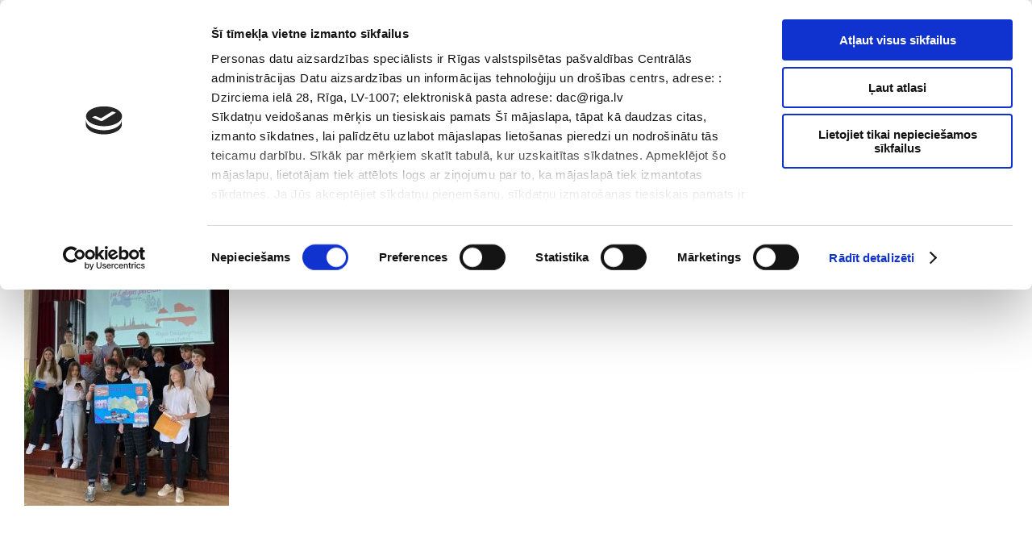

--- FILE ---
content_type: text/html; charset=UTF-8
request_url: https://www.rdvs.lv/svinam-latvijas-neatkaribas-atjaunosanu-celojot-pa-skaistajam-latvijas-pilsetam/344766041_1556387894871087_7072050254161764988_n/
body_size: 13730
content:
<!DOCTYPE html>
<html class="avada-html-layout-boxed" dir="ltr" lang="lv-LV" prefix="og: https://ogp.me/ns#" prefix="og: http://ogp.me/ns# fb: http://ogp.me/ns/fb#">
<head>
<script id="Cookiebot" src="https://consent.cookiebot.com/uc.js" data-cbid="ce37b4b1-fed4-4920-82ab-9642ebc0c2af" data-blockingmode="auto" type="text/javascript"></script>
<meta http-equiv="X-UA-Compatible" content="IE=edge" />
<meta http-equiv="Content-Type" content="text/html; charset=utf-8"/>
<meta name="viewport" content="width=device-width, initial-scale=1" />
<script id="CookiebotConfiguration" type="application/json" data-cookieconsent="ignore">
{
"Frameworks": {
"IABTCF2": {
"AllowedVendors": [],
"AllowedGoogleACVendors": [],
"AllowedPurposes": [],
"AllowedSpecialPurposes": [],
"AllowedFeatures": [],
"AllowedSpecialFeatures": [],
"VendorRestrictions": []
}
}
}
</script>
<script data-cookieconsent="ignore">
window.dataLayer = window.dataLayer || [];
function gtag() {
dataLayer.push(arguments);
}
gtag("consent", "default", {
ad_user_data: "denied",
ad_personalization: "denied",
ad_storage: "denied",
analytics_storage: "denied",
functionality_storage: "denied",
personalization_storage: "denied",
security_storage: "granted",
wait_for_update: 500,
});
gtag("set", "ads_data_redaction", true);
</script>
<script type="text/javascript"
id="Cookiebot"
src="https://consent.cookiebot.com/uc.js"
data-implementation="wp"
data-cbid="rdvsemail@gmail.com"
data-framework="TCFv2.2"
data-blockingmode="auto"
></script>
<script>var et_site_url='https://www.rdvs.lv';var et_post_id='5454';function et_core_page_resource_fallback(a,b){"undefined"===typeof b&&(b=a.sheet.cssRules&&0===a.sheet.cssRules.length);b&&(a.onerror=null,a.onload=null,a.href?a.href=et_site_url+"/?et_core_page_resource="+a.id+et_post_id:a.src&&(a.src=et_site_url+"/?et_core_page_resource="+a.id+et_post_id))}
</script><title>344766041_1556387894871087_7072050254161764988_n | Rīgas Daugavgrīvas pamatskola</title>
<style>img:is([sizes="auto" i], [sizes^="auto," i]) { contain-intrinsic-size: 3000px 1500px }</style>
<!-- All in One SEO 4.7.7.2 - aioseo.com -->
<meta name="robots" content="max-image-preview:large" />
<meta name="author" content="Admin"/>
<link rel="canonical" href="https://www.rdvs.lv/svinam-latvijas-neatkaribas-atjaunosanu-celojot-pa-skaistajam-latvijas-pilsetam/344766041_1556387894871087_7072050254161764988_n/" />
<meta name="generator" content="All in One SEO (AIOSEO) 4.7.7.2" />
<meta property="og:locale" content="lv_LV" />
<meta property="og:site_name" content="Rīgas Daugavgrīvas pamatskola | Rīgas Daugavgrīvas pamatskola" />
<meta property="og:type" content="article" />
<meta property="og:title" content="344766041_1556387894871087_7072050254161764988_n | Rīgas Daugavgrīvas pamatskola" />
<meta property="og:url" content="https://www.rdvs.lv/svinam-latvijas-neatkaribas-atjaunosanu-celojot-pa-skaistajam-latvijas-pilsetam/344766041_1556387894871087_7072050254161764988_n/" />
<meta property="article:published_time" content="2023-05-10T08:20:32+00:00" />
<meta property="article:modified_time" content="2023-05-10T08:20:32+00:00" />
<meta name="twitter:card" content="summary" />
<meta name="twitter:title" content="344766041_1556387894871087_7072050254161764988_n | Rīgas Daugavgrīvas pamatskola" />
<script type="application/ld+json" class="aioseo-schema">
{"@context":"https:\/\/schema.org","@graph":[{"@type":"BreadcrumbList","@id":"https:\/\/www.rdvs.lv\/svinam-latvijas-neatkaribas-atjaunosanu-celojot-pa-skaistajam-latvijas-pilsetam\/344766041_1556387894871087_7072050254161764988_n\/#breadcrumblist","itemListElement":[{"@type":"ListItem","@id":"https:\/\/www.rdvs.lv\/#listItem","position":1,"name":"Home","item":"https:\/\/www.rdvs.lv\/","nextItem":{"@type":"ListItem","@id":"https:\/\/www.rdvs.lv\/svinam-latvijas-neatkaribas-atjaunosanu-celojot-pa-skaistajam-latvijas-pilsetam\/344766041_1556387894871087_7072050254161764988_n\/#listItem","name":"344766041_1556387894871087_7072050254161764988_n"}},{"@type":"ListItem","@id":"https:\/\/www.rdvs.lv\/svinam-latvijas-neatkaribas-atjaunosanu-celojot-pa-skaistajam-latvijas-pilsetam\/344766041_1556387894871087_7072050254161764988_n\/#listItem","position":2,"name":"344766041_1556387894871087_7072050254161764988_n","previousItem":{"@type":"ListItem","@id":"https:\/\/www.rdvs.lv\/#listItem","name":"Home"}}]},{"@type":"ItemPage","@id":"https:\/\/www.rdvs.lv\/svinam-latvijas-neatkaribas-atjaunosanu-celojot-pa-skaistajam-latvijas-pilsetam\/344766041_1556387894871087_7072050254161764988_n\/#itempage","url":"https:\/\/www.rdvs.lv\/svinam-latvijas-neatkaribas-atjaunosanu-celojot-pa-skaistajam-latvijas-pilsetam\/344766041_1556387894871087_7072050254161764988_n\/","name":"344766041_1556387894871087_7072050254161764988_n | R\u012bgas Daugavgr\u012bvas pamatskola","inLanguage":"lv","isPartOf":{"@id":"https:\/\/www.rdvs.lv\/#website"},"breadcrumb":{"@id":"https:\/\/www.rdvs.lv\/svinam-latvijas-neatkaribas-atjaunosanu-celojot-pa-skaistajam-latvijas-pilsetam\/344766041_1556387894871087_7072050254161764988_n\/#breadcrumblist"},"author":{"@id":"https:\/\/www.rdvs.lv\/author\/rdvs\/#author"},"creator":{"@id":"https:\/\/www.rdvs.lv\/author\/rdvs\/#author"},"datePublished":"2023-05-10T11:20:32+03:00","dateModified":"2023-05-10T11:20:32+03:00"},{"@type":"Organization","@id":"https:\/\/www.rdvs.lv\/#organization","name":"R\u012bgas Daugavgr\u012bvas vidusskola","description":"R\u012bgas Daugavgr\u012bvas pamatskola","url":"https:\/\/www.rdvs.lv\/"},{"@type":"Person","@id":"https:\/\/www.rdvs.lv\/author\/rdvs\/#author","url":"https:\/\/www.rdvs.lv\/author\/rdvs\/","name":"Admin","image":{"@type":"ImageObject","@id":"https:\/\/www.rdvs.lv\/svinam-latvijas-neatkaribas-atjaunosanu-celojot-pa-skaistajam-latvijas-pilsetam\/344766041_1556387894871087_7072050254161764988_n\/#authorImage","url":"https:\/\/secure.gravatar.com\/avatar\/93b95e0d81bdaf64b08069bcbeba5809?s=96&d=mm&r=g","width":96,"height":96,"caption":"Admin"}},{"@type":"WebSite","@id":"https:\/\/www.rdvs.lv\/#website","url":"https:\/\/www.rdvs.lv\/","name":"R\u012bgas Daugavgr\u012bvas pamatskola","description":"R\u012bgas Daugavgr\u012bvas pamatskola","inLanguage":"lv","publisher":{"@id":"https:\/\/www.rdvs.lv\/#organization"}}]}
</script>
<!-- All in One SEO -->
<link rel='dns-prefetch' href='//fonts.googleapis.com' />
<link rel="alternate" type="application/rss+xml" title="Rīgas Daugavgrīvas pamatskola&raquo; Plūsma" href="https://www.rdvs.lv/feed/" />
<link rel="alternate" type="application/rss+xml" title="Komentāru plūsma" href="https://www.rdvs.lv/comments/feed/" />
<link rel="shortcut icon" href="https://www.rdvs.lv/wp-content/uploads/rdvs-icon.png" type="image/x-icon" />
<link rel="alternate" type="application/rss+xml" title="Rīgas Daugavgrīvas pamatskola &raquo; 344766041_1556387894871087_7072050254161764988_n plūsma" href="https://www.rdvs.lv/svinam-latvijas-neatkaribas-atjaunosanu-celojot-pa-skaistajam-latvijas-pilsetam/344766041_1556387894871087_7072050254161764988_n/feed/" />
<!-- <link rel='stylesheet' id='wp-block-library-css' href='https://www.rdvs.lv/wp-includes/css/dist/block-library/style.css?ver=6.7.4' type='text/css' media='all' /> -->
<link rel="stylesheet" type="text/css" href="//www.rdvs.lv/wp-content/cache/wpfc-minified/9luoni2g/3xcna.css" media="all"/>
<style id='classic-theme-styles-inline-css' type='text/css'>
/**
* These rules are needed for backwards compatibility.
* They should match the button element rules in the base theme.json file.
*/
.wp-block-button__link {
color: #ffffff;
background-color: #32373c;
border-radius: 9999px; /* 100% causes an oval, but any explicit but really high value retains the pill shape. */
/* This needs a low specificity so it won't override the rules from the button element if defined in theme.json. */
box-shadow: none;
text-decoration: none;
/* The extra 2px are added to size solids the same as the outline versions.*/
padding: calc(0.667em + 2px) calc(1.333em + 2px);
font-size: 1.125em;
}
.wp-block-file__button {
background: #32373c;
color: #ffffff;
text-decoration: none;
}
</style>
<style id='global-styles-inline-css' type='text/css'>
:root{--wp--preset--aspect-ratio--square: 1;--wp--preset--aspect-ratio--4-3: 4/3;--wp--preset--aspect-ratio--3-4: 3/4;--wp--preset--aspect-ratio--3-2: 3/2;--wp--preset--aspect-ratio--2-3: 2/3;--wp--preset--aspect-ratio--16-9: 16/9;--wp--preset--aspect-ratio--9-16: 9/16;--wp--preset--color--black: #000000;--wp--preset--color--cyan-bluish-gray: #abb8c3;--wp--preset--color--white: #ffffff;--wp--preset--color--pale-pink: #f78da7;--wp--preset--color--vivid-red: #cf2e2e;--wp--preset--color--luminous-vivid-orange: #ff6900;--wp--preset--color--luminous-vivid-amber: #fcb900;--wp--preset--color--light-green-cyan: #7bdcb5;--wp--preset--color--vivid-green-cyan: #00d084;--wp--preset--color--pale-cyan-blue: #8ed1fc;--wp--preset--color--vivid-cyan-blue: #0693e3;--wp--preset--color--vivid-purple: #9b51e0;--wp--preset--gradient--vivid-cyan-blue-to-vivid-purple: linear-gradient(135deg,rgba(6,147,227,1) 0%,rgb(155,81,224) 100%);--wp--preset--gradient--light-green-cyan-to-vivid-green-cyan: linear-gradient(135deg,rgb(122,220,180) 0%,rgb(0,208,130) 100%);--wp--preset--gradient--luminous-vivid-amber-to-luminous-vivid-orange: linear-gradient(135deg,rgba(252,185,0,1) 0%,rgba(255,105,0,1) 100%);--wp--preset--gradient--luminous-vivid-orange-to-vivid-red: linear-gradient(135deg,rgba(255,105,0,1) 0%,rgb(207,46,46) 100%);--wp--preset--gradient--very-light-gray-to-cyan-bluish-gray: linear-gradient(135deg,rgb(238,238,238) 0%,rgb(169,184,195) 100%);--wp--preset--gradient--cool-to-warm-spectrum: linear-gradient(135deg,rgb(74,234,220) 0%,rgb(151,120,209) 20%,rgb(207,42,186) 40%,rgb(238,44,130) 60%,rgb(251,105,98) 80%,rgb(254,248,76) 100%);--wp--preset--gradient--blush-light-purple: linear-gradient(135deg,rgb(255,206,236) 0%,rgb(152,150,240) 100%);--wp--preset--gradient--blush-bordeaux: linear-gradient(135deg,rgb(254,205,165) 0%,rgb(254,45,45) 50%,rgb(107,0,62) 100%);--wp--preset--gradient--luminous-dusk: linear-gradient(135deg,rgb(255,203,112) 0%,rgb(199,81,192) 50%,rgb(65,88,208) 100%);--wp--preset--gradient--pale-ocean: linear-gradient(135deg,rgb(255,245,203) 0%,rgb(182,227,212) 50%,rgb(51,167,181) 100%);--wp--preset--gradient--electric-grass: linear-gradient(135deg,rgb(202,248,128) 0%,rgb(113,206,126) 100%);--wp--preset--gradient--midnight: linear-gradient(135deg,rgb(2,3,129) 0%,rgb(40,116,252) 100%);--wp--preset--font-size--small: 13px;--wp--preset--font-size--medium: 20px;--wp--preset--font-size--large: 36px;--wp--preset--font-size--x-large: 42px;--wp--preset--spacing--20: 0.44rem;--wp--preset--spacing--30: 0.67rem;--wp--preset--spacing--40: 1rem;--wp--preset--spacing--50: 1.5rem;--wp--preset--spacing--60: 2.25rem;--wp--preset--spacing--70: 3.38rem;--wp--preset--spacing--80: 5.06rem;--wp--preset--shadow--natural: 6px 6px 9px rgba(0, 0, 0, 0.2);--wp--preset--shadow--deep: 12px 12px 50px rgba(0, 0, 0, 0.4);--wp--preset--shadow--sharp: 6px 6px 0px rgba(0, 0, 0, 0.2);--wp--preset--shadow--outlined: 6px 6px 0px -3px rgba(255, 255, 255, 1), 6px 6px rgba(0, 0, 0, 1);--wp--preset--shadow--crisp: 6px 6px 0px rgba(0, 0, 0, 1);}:where(.is-layout-flex){gap: 0.5em;}:where(.is-layout-grid){gap: 0.5em;}body .is-layout-flex{display: flex;}.is-layout-flex{flex-wrap: wrap;align-items: center;}.is-layout-flex > :is(*, div){margin: 0;}body .is-layout-grid{display: grid;}.is-layout-grid > :is(*, div){margin: 0;}:where(.wp-block-columns.is-layout-flex){gap: 2em;}:where(.wp-block-columns.is-layout-grid){gap: 2em;}:where(.wp-block-post-template.is-layout-flex){gap: 1.25em;}:where(.wp-block-post-template.is-layout-grid){gap: 1.25em;}.has-black-color{color: var(--wp--preset--color--black) !important;}.has-cyan-bluish-gray-color{color: var(--wp--preset--color--cyan-bluish-gray) !important;}.has-white-color{color: var(--wp--preset--color--white) !important;}.has-pale-pink-color{color: var(--wp--preset--color--pale-pink) !important;}.has-vivid-red-color{color: var(--wp--preset--color--vivid-red) !important;}.has-luminous-vivid-orange-color{color: var(--wp--preset--color--luminous-vivid-orange) !important;}.has-luminous-vivid-amber-color{color: var(--wp--preset--color--luminous-vivid-amber) !important;}.has-light-green-cyan-color{color: var(--wp--preset--color--light-green-cyan) !important;}.has-vivid-green-cyan-color{color: var(--wp--preset--color--vivid-green-cyan) !important;}.has-pale-cyan-blue-color{color: var(--wp--preset--color--pale-cyan-blue) !important;}.has-vivid-cyan-blue-color{color: var(--wp--preset--color--vivid-cyan-blue) !important;}.has-vivid-purple-color{color: var(--wp--preset--color--vivid-purple) !important;}.has-black-background-color{background-color: var(--wp--preset--color--black) !important;}.has-cyan-bluish-gray-background-color{background-color: var(--wp--preset--color--cyan-bluish-gray) !important;}.has-white-background-color{background-color: var(--wp--preset--color--white) !important;}.has-pale-pink-background-color{background-color: var(--wp--preset--color--pale-pink) !important;}.has-vivid-red-background-color{background-color: var(--wp--preset--color--vivid-red) !important;}.has-luminous-vivid-orange-background-color{background-color: var(--wp--preset--color--luminous-vivid-orange) !important;}.has-luminous-vivid-amber-background-color{background-color: var(--wp--preset--color--luminous-vivid-amber) !important;}.has-light-green-cyan-background-color{background-color: var(--wp--preset--color--light-green-cyan) !important;}.has-vivid-green-cyan-background-color{background-color: var(--wp--preset--color--vivid-green-cyan) !important;}.has-pale-cyan-blue-background-color{background-color: var(--wp--preset--color--pale-cyan-blue) !important;}.has-vivid-cyan-blue-background-color{background-color: var(--wp--preset--color--vivid-cyan-blue) !important;}.has-vivid-purple-background-color{background-color: var(--wp--preset--color--vivid-purple) !important;}.has-black-border-color{border-color: var(--wp--preset--color--black) !important;}.has-cyan-bluish-gray-border-color{border-color: var(--wp--preset--color--cyan-bluish-gray) !important;}.has-white-border-color{border-color: var(--wp--preset--color--white) !important;}.has-pale-pink-border-color{border-color: var(--wp--preset--color--pale-pink) !important;}.has-vivid-red-border-color{border-color: var(--wp--preset--color--vivid-red) !important;}.has-luminous-vivid-orange-border-color{border-color: var(--wp--preset--color--luminous-vivid-orange) !important;}.has-luminous-vivid-amber-border-color{border-color: var(--wp--preset--color--luminous-vivid-amber) !important;}.has-light-green-cyan-border-color{border-color: var(--wp--preset--color--light-green-cyan) !important;}.has-vivid-green-cyan-border-color{border-color: var(--wp--preset--color--vivid-green-cyan) !important;}.has-pale-cyan-blue-border-color{border-color: var(--wp--preset--color--pale-cyan-blue) !important;}.has-vivid-cyan-blue-border-color{border-color: var(--wp--preset--color--vivid-cyan-blue) !important;}.has-vivid-purple-border-color{border-color: var(--wp--preset--color--vivid-purple) !important;}.has-vivid-cyan-blue-to-vivid-purple-gradient-background{background: var(--wp--preset--gradient--vivid-cyan-blue-to-vivid-purple) !important;}.has-light-green-cyan-to-vivid-green-cyan-gradient-background{background: var(--wp--preset--gradient--light-green-cyan-to-vivid-green-cyan) !important;}.has-luminous-vivid-amber-to-luminous-vivid-orange-gradient-background{background: var(--wp--preset--gradient--luminous-vivid-amber-to-luminous-vivid-orange) !important;}.has-luminous-vivid-orange-to-vivid-red-gradient-background{background: var(--wp--preset--gradient--luminous-vivid-orange-to-vivid-red) !important;}.has-very-light-gray-to-cyan-bluish-gray-gradient-background{background: var(--wp--preset--gradient--very-light-gray-to-cyan-bluish-gray) !important;}.has-cool-to-warm-spectrum-gradient-background{background: var(--wp--preset--gradient--cool-to-warm-spectrum) !important;}.has-blush-light-purple-gradient-background{background: var(--wp--preset--gradient--blush-light-purple) !important;}.has-blush-bordeaux-gradient-background{background: var(--wp--preset--gradient--blush-bordeaux) !important;}.has-luminous-dusk-gradient-background{background: var(--wp--preset--gradient--luminous-dusk) !important;}.has-pale-ocean-gradient-background{background: var(--wp--preset--gradient--pale-ocean) !important;}.has-electric-grass-gradient-background{background: var(--wp--preset--gradient--electric-grass) !important;}.has-midnight-gradient-background{background: var(--wp--preset--gradient--midnight) !important;}.has-small-font-size{font-size: var(--wp--preset--font-size--small) !important;}.has-medium-font-size{font-size: var(--wp--preset--font-size--medium) !important;}.has-large-font-size{font-size: var(--wp--preset--font-size--large) !important;}.has-x-large-font-size{font-size: var(--wp--preset--font-size--x-large) !important;}
:where(.wp-block-post-template.is-layout-flex){gap: 1.25em;}:where(.wp-block-post-template.is-layout-grid){gap: 1.25em;}
:where(.wp-block-columns.is-layout-flex){gap: 2em;}:where(.wp-block-columns.is-layout-grid){gap: 2em;}
:root :where(.wp-block-pullquote){font-size: 1.5em;line-height: 1.6;}
</style>
<!-- <link rel='stylesheet' id='rs-plugin-settings-css' href='https://www.rdvs.lv/wp-content/plugins/revslider/public/assets/css/settings.css?ver=5.4.7.1' type='text/css' media='all' /> -->
<link rel="stylesheet" type="text/css" href="//www.rdvs.lv/wp-content/cache/wpfc-minified/f6ii3vfb/3xcna.css" media="all"/>
<style id='rs-plugin-settings-inline-css' type='text/css'>
#rs-demo-id {}
</style>
<link rel='stylesheet' id='search-placeholder-avada-css' href='https://www.rdvs.lv/wp-content/plugins/search-placeholder-avada/public/css/search-placeholder-avada-public.css?ver=2.0.0' type='text/css' media='all' />
<link rel='stylesheet' id='et-gf-open-sans-css' href='https://fonts.googleapis.com/css?family=Open+Sans:400,700' type='text/css' media='all' />
<!-- <link rel='stylesheet' id='et_monarch-css-css' href='https://www.rdvs.lv/wp-content/plugins/monarch/css/style.css?ver=1.3.25' type='text/css' media='all' /> -->
<!-- <link rel='stylesheet' id='avada-stylesheet-css' href='https://www.rdvs.lv/wp-content/themes/Avada/assets/css/style.min.css?ver=5.7.2' type='text/css' media='all' /> -->
<link rel="stylesheet" type="text/css" href="//www.rdvs.lv/wp-content/cache/wpfc-minified/q957fcrt/3xcna.css" media="all"/>
<!--[if lte IE 9]>
<link rel='stylesheet' id='avada-IE-fontawesome-css' href='https://www.rdvs.lv/wp-content/themes/Avada/includes/lib/assets/fonts/fontawesome/font-awesome.min.css?ver=5.7.2' type='text/css' media='all' />
<![endif]-->
<!--[if IE]>
<link rel='stylesheet' id='avada-IE-css' href='https://www.rdvs.lv/wp-content/themes/Avada/assets/css/ie.min.css?ver=5.7.2' type='text/css' media='all' />
<![endif]-->
<!-- <link rel='stylesheet' id='fusion-dynamic-css-css' href='https://www.rdvs.lv/wp-content/uploads/fusion-styles/7fae4caa58e62e435790bfca916481f7.min.css?ver=6.7.4' type='text/css' media='all' /> -->
<link rel="stylesheet" type="text/css" href="//www.rdvs.lv/wp-content/cache/wpfc-minified/337os91/3xcna.css" media="all"/>
<script type="text/javascript" src="https://www.rdvs.lv/wp-includes/js/jquery/jquery.js?ver=3.7.1" id="jquery-core-js"></script>
<script type="text/javascript" src="https://www.rdvs.lv/wp-includes/js/jquery/jquery-migrate.js?ver=3.4.1" id="jquery-migrate-js"></script>
<script type="text/javascript" src="https://www.rdvs.lv/wp-content/plugins/revslider/public/assets/js/jquery.themepunch.tools.min.js?ver=5.4.7.1" id="tp-tools-js"></script>
<script type="text/javascript" src="https://www.rdvs.lv/wp-content/plugins/revslider/public/assets/js/jquery.themepunch.revolution.min.js?ver=5.4.7.1" id="revmin-js"></script>
<link rel="https://api.w.org/" href="https://www.rdvs.lv/wp-json/" /><link rel="alternate" title="JSON" type="application/json" href="https://www.rdvs.lv/wp-json/wp/v2/media/5454" /><link rel="EditURI" type="application/rsd+xml" title="RSD" href="https://www.rdvs.lv/xmlrpc.php?rsd" />
<meta name="generator" content="WordPress 6.7.4" />
<link rel='shortlink' href='https://www.rdvs.lv/?p=5454' />
<link rel="alternate" title="oEmbed (JSON)" type="application/json+oembed" href="https://www.rdvs.lv/wp-json/oembed/1.0/embed?url=https%3A%2F%2Fwww.rdvs.lv%2Fsvinam-latvijas-neatkaribas-atjaunosanu-celojot-pa-skaistajam-latvijas-pilsetam%2F344766041_1556387894871087_7072050254161764988_n%2F" />
<link rel="alternate" title="oEmbed (XML)" type="text/xml+oembed" href="https://www.rdvs.lv/wp-json/oembed/1.0/embed?url=https%3A%2F%2Fwww.rdvs.lv%2Fsvinam-latvijas-neatkaribas-atjaunosanu-celojot-pa-skaistajam-latvijas-pilsetam%2F344766041_1556387894871087_7072050254161764988_n%2F&#038;format=xml" />
<style type="text/css" id="et-social-custom-css">
</style><meta name="generator" content="Powered by Slider Revolution 5.4.7.1 - responsive, Mobile-Friendly Slider Plugin for WordPress with comfortable drag and drop interface." />
<script type="text/javascript">function setREVStartSize(e){									
try{ e.c=jQuery(e.c);var i=jQuery(window).width(),t=9999,r=0,n=0,l=0,f=0,s=0,h=0;
if(e.responsiveLevels&&(jQuery.each(e.responsiveLevels,function(e,f){f>i&&(t=r=f,l=e),i>f&&f>r&&(r=f,n=e)}),t>r&&(l=n)),f=e.gridheight[l]||e.gridheight[0]||e.gridheight,s=e.gridwidth[l]||e.gridwidth[0]||e.gridwidth,h=i/s,h=h>1?1:h,f=Math.round(h*f),"fullscreen"==e.sliderLayout){var u=(e.c.width(),jQuery(window).height());if(void 0!=e.fullScreenOffsetContainer){var c=e.fullScreenOffsetContainer.split(",");if (c) jQuery.each(c,function(e,i){u=jQuery(i).length>0?u-jQuery(i).outerHeight(!0):u}),e.fullScreenOffset.split("%").length>1&&void 0!=e.fullScreenOffset&&e.fullScreenOffset.length>0?u-=jQuery(window).height()*parseInt(e.fullScreenOffset,0)/100:void 0!=e.fullScreenOffset&&e.fullScreenOffset.length>0&&(u-=parseInt(e.fullScreenOffset,0))}f=u}else void 0!=e.minHeight&&f<e.minHeight&&(f=e.minHeight);e.c.closest(".rev_slider_wrapper").css({height:f})					
}catch(d){console.log("Failure at Presize of Slider:"+d)}						
};</script>
<script type="text/javascript">
var doc = document.documentElement;
doc.setAttribute('data-useragent', navigator.userAgent);
</script>
<!-- Global site tag (gtag.js) - Google Analytics -->
<script async src="https://www.googletagmanager.com/gtag/js?id=UA-115076529-1"></script>
<script>
window.dataLayer = window.dataLayer || [];
function gtag(){dataLayer.push(arguments);}
gtag('js', new Date());
gtag('config', 'UA-115076529-1');
</script></head>
<body class="attachment attachment-template-default single single-attachment postid-5454 attachmentid-5454 attachment-jpeg et_monarch fusion-image-hovers fusion-body ltr no-tablet-sticky-header no-mobile-sticky-header no-mobile-slidingbar no-mobile-totop fusion-disable-outline mobile-logo-pos-left layout-boxed-mode layout-boxed-mode-full fusion-top-header menu-text-align-center mobile-menu-design-modern fusion-show-pagination-text fusion-header-layout-v5 avada-responsive avada-footer-fx-none fusion-search-form-clean fusion-avatar-square">
<a class="skip-link screen-reader-text" href="#content">Skip to content</a>
<div id="wrapper" class="">
<div id="home" style="position:relative;top:-1px;"></div>
<div id="sliders-container">
</div>
<header class="fusion-header-wrapper fusion-header-shadow">
<div class="fusion-header-v5 fusion-logo-left fusion-sticky-menu-1 fusion-sticky-logo- fusion-mobile-logo- fusion-sticky-menu-only fusion-header-menu-align-center fusion-mobile-menu-design-modern">
<div class="fusion-secondary-header">
<div class="fusion-row">
<div class="fusion-alignleft">
<div class="fusion-contact-info">67 432 168<span class="fusion-header-separator">|</span><a href="mailto:&#114;&#100;gp&#115;&#64;r&#105;ga.lv">&#114;&#100;gp&#115;&#64;r&#105;ga.lv</a></div>			</div>
<div class="fusion-alignright">
<nav class="fusion-secondary-menu" role="navigation" aria-label="Secondary Menu"><ul id="menu-lv20top" class="menu"><li  id="menu-item-4300"  class="menu-item menu-item-type-post_type menu-item-object-page menu-item-4300"  data-item-id="4300"><a  href="https://www.rdvs.lv/vecakiem/toposajiem-pirmklasniekiem/" class="fusion-background-highlight" role="menuitem"><span class="menu-text">Topošajiem pirmklasniekiem</span></a></li><li  id="menu-item-4310"  class="menu-item menu-item-type-post_type menu-item-object-page menu-item-4310"  data-item-id="4310"><a  href="https://www.rdvs.lv/par-mums/dokumenti/" class="fusion-background-highlight" role="menuitem"><span class="menu-text">Dokumenti</span></a></li><li  id="menu-item-4876"  class="menu-item menu-item-type-post_type menu-item-object-page menu-item-4876"  data-item-id="4876"><a  href="https://www.rdvs.lv/par-mums/iepirkumi/" class="fusion-background-highlight" role="menuitem"><span class="menu-text">Iepirkumi</span></a></li><li  id="menu-item-4314"  class="menu-item menu-item-type-post_type menu-item-object-page menu-item-4314"  data-item-id="4314"><a  href="https://www.rdvs.lv/par-mums/projekti/" class="fusion-background-highlight" role="menuitem"><span class="menu-text">Projekti</span></a></li><li  id="menu-item-4311"  class="menu-item menu-item-type-post_type menu-item-object-page menu-item-4311"  data-item-id="4311"><a  href="https://www.rdvs.lv/biblioteka/" class="fusion-background-highlight" role="menuitem"><span class="menu-text">Bibliotēka</span></a></li><li  id="menu-item-4313"  class="menu-item menu-item-type-post_type menu-item-object-page menu-item-4313"  data-item-id="4313"><a  href="https://www.rdvs.lv/par-mums/vakances/" class="fusion-background-highlight" role="menuitem"><span class="menu-text">Vakances</span></a></li><li  id="menu-item-4312"  class="menu-item menu-item-type-post_type menu-item-object-page menu-item-4312"  data-item-id="4312"><a  href="https://www.rdvs.lv/jaunumi/" class="fusion-background-highlight" role="menuitem"><span class="menu-text">Jaunumi</span></a></li><li  id="menu-item-4328"  class="menu-item menu-item-type-post_type menu-item-object-page menu-item-4328"  data-item-id="4328"><a  href="https://www.rdvs.lv/covid-19-informacija/" class="fusion-background-highlight" role="menuitem"><span class="menu-text">COVID-19 informācija</span></a></li><li  id="menu-item-4348"  class="menu-item menu-item-type-custom menu-item-object-custom menu-item-4348"  data-item-id="4348"><a  href="https://www.facebook.com/skola.vidusskola" class="fusion-icon-only-link fusion-flex-link fusion-background-highlight" role="menuitem"><span class="fusion-megamenu-icon"><i class="glyphicon fa-facebook fab"></i></span><span class="menu-text"><span class="menu-title">facebook</span></span></a></li><li  id="menu-item-4349"  class="menu-item menu-item-type-custom menu-item-object-custom menu-item-4349"  data-item-id="4349"><a  href="https://www.instagram.com/rdvidusskola/" class="fusion-icon-only-link fusion-flex-link fusion-background-highlight" role="menuitem"><span class="fusion-megamenu-icon"><i class="glyphicon fa-instagram fab"></i></span><span class="menu-text"><span class="menu-title">instagram</span></span></a></li><li  id="menu-item-4352"  class="menu-item menu-item-type-custom menu-item-object-custom menu-item-4352"  data-item-id="4352"><a  href="https://www.youtube.com/channel/UCvklf9bL0m4dIWQajv2K4qw" class="fusion-icon-only-link fusion-flex-link fusion-background-highlight" role="menuitem"><span class="fusion-megamenu-icon"><i class="glyphicon fa-youtube fab"></i></span><span class="menu-text"><span class="menu-title">youtube</span></span></a></li><li  id="menu-item-4351"  class="menu-item menu-item-type-custom menu-item-object-custom menu-item-4351"  data-item-id="4351"><a  href="https://www.e-klase.lv/" class="fusion-icon-only-link fusion-flex-link fusion-background-highlight" role="menuitem"><span class="fusion-megamenu-icon"><i class="glyphicon fa-user-graduate fas"></i></span><span class="menu-text"><span class="menu-title">e-klase</span></span></a></li></ul></nav><nav class="fusion-mobile-nav-holder fusion-mobile-menu-text-align-left" aria-label="Secondary Mobile Menu"></nav>			</div>
</div>
</div>
<div class="fusion-header-sticky-height"></div>
<div class="fusion-sticky-header-wrapper"> <!-- start fusion sticky header wrapper -->
<div class="fusion-header">
<div class="fusion-row">
<div class="fusion-logo" data-margin-top="0px" data-margin-bottom="0px" data-margin-left="0px" data-margin-right="0px">
</div>
<div class="fusion-mobile-menu-icons">
<a href="#" class="fusion-icon fusion-icon-bars" aria-label="Toggle mobile menu" aria-expanded="false"></a>
</div>
</div>
</div>
<div class="fusion-secondary-main-menu">
<div class="fusion-row">
<nav class="fusion-main-menu" aria-label="Main Menu"><ul id="menu-lv20" class="fusion-menu"><li  id="menu-item-4287"  class="menu-item menu-item-type-post_type menu-item-object-page menu-item-home menu-item-4287"  data-item-id="4287"><a  href="https://www.rdvs.lv/" class="fusion-background-highlight" role="menuitem"><span class="menu-text">Galvenā</span></a></li><li  id="menu-item-4290"  class="menu-item menu-item-type-post_type menu-item-object-page menu-item-has-children menu-item-4290 fusion-dropdown-menu"  data-item-id="4290"><a  href="https://www.rdvs.lv/par-mums/" class="fusion-background-highlight" role="menuitem"><span class="menu-text">Par Mums</span> <span class="fusion-caret"><i class="fusion-dropdown-indicator"></i></span></a><ul role="menu" class="sub-menu"><li  id="menu-item-4416"  class="menu-item menu-item-type-post_type menu-item-object-page menu-item-4416 fusion-dropdown-submenu" ><a  href="https://www.rdvs.lv/par-mums/vesture/" class="fusion-background-highlight" role="menuitem"><span>Vēsture</span></a></li><li  id="menu-item-4405"  class="menu-item menu-item-type-post_type menu-item-object-page menu-item-4405 fusion-dropdown-submenu" ><a  href="https://www.rdvs.lv/par-mums/skolas-simbolika/" class="fusion-background-highlight" role="menuitem"><span>Skolas simbolika</span></a></li><li  id="menu-item-4419"  class="menu-item menu-item-type-post_type menu-item-object-page menu-item-4419 fusion-dropdown-submenu" ><a  href="https://www.rdvs.lv/par-mums/pasnovertejuma-zinojums/" class="fusion-background-highlight" role="menuitem"><span>Pašnovērtējuma ziņojums</span></a></li><li  id="menu-item-4407"  class="menu-item menu-item-type-post_type menu-item-object-page menu-item-4407 fusion-dropdown-submenu" ><a  href="https://www.rdvs.lv/par-mums/parlaments/" class="fusion-background-highlight" role="menuitem"><span>Parlaments</span></a></li><li  id="menu-item-5202"  class="menu-item menu-item-type-post_type menu-item-object-page menu-item-5202 fusion-dropdown-submenu" ><a  href="https://www.rdvs.lv/par-mums/menesa-darba-plani/" class="fusion-background-highlight" role="menuitem"><span>Mēneša darba plāni</span></a></li><li  id="menu-item-4316"  class="menu-item menu-item-type-post_type menu-item-object-page menu-item-has-children menu-item-4316 fusion-dropdown-submenu" ><a  href="https://www.rdvs.lv/par-mums/projekti/" class="fusion-background-highlight" role="menuitem"><span>Projekti</span> <span class="fusion-caret"><i class="fusion-dropdown-indicator"></i></span></a><ul role="menu" class="sub-menu"><li  id="menu-item-4529"  class="menu-item menu-item-type-post_type menu-item-object-page menu-item-4529" ><a  href="https://www.rdvs.lv/par-mums/projekti/pumpurs/" class="fusion-background-highlight" role="menuitem"><span>“Pumpurs”</span></a></li><li  id="menu-item-4530"  class="menu-item menu-item-type-post_type menu-item-object-page menu-item-4530" ><a  href="https://www.rdvs.lv/par-mums/projekti/erasmus/" class="fusion-background-highlight" role="menuitem"><span>ERASMUS+</span></a></li><li  id="menu-item-4754"  class="menu-item menu-item-type-post_type menu-item-object-page menu-item-4754" ><a  href="https://www.rdvs.lv/par-mums/projekti/brivpratiga-darba-sistemas-pilnveide-un-attistiba-rdvs/" class="fusion-background-highlight" role="menuitem"><span>Brīvprātīgā darba sistēmas pilnveide un attīstība RDVS</span></a></li><li  id="menu-item-5104"  class="menu-item menu-item-type-post_type menu-item-object-page menu-item-5104" ><a  href="https://www.rdvs.lv/par-mums/projekti/apk-projekts/" class="fusion-background-highlight" role="menuitem"><span>APK projekts</span></a></li><li  id="menu-item-5106"  class="menu-item menu-item-type-post_type menu-item-object-page menu-item-5106" ><a  href="https://www.rdvs.lv/par-mums/projekti/projekts-k10/" class="fusion-background-highlight" role="menuitem"><span>Projekts “K10”</span></a></li><li  id="menu-item-5105"  class="menu-item menu-item-type-post_type menu-item-object-page menu-item-5105" ><a  href="https://www.rdvs.lv/par-mums/projekti/readingcircle/" class="fusion-background-highlight" role="menuitem"><span>ReadingCircle</span></a></li><li  id="menu-item-5107"  class="menu-item menu-item-type-post_type menu-item-object-page menu-item-5107" ><a  href="https://www.rdvs.lv/par-mums/projekti/latvijas-skolas-soma/" class="fusion-background-highlight" role="menuitem"><span>Latvijas skolas soma</span></a></li><li  id="menu-item-5932"  class="menu-item menu-item-type-post_type menu-item-object-page menu-item-5932" ><a  href="https://www.rdvs.lv/par-mums/projekti/piens-un-augli-skolai/" class="fusion-background-highlight" role="menuitem"><span>Piens un augļi skolai</span></a></li></ul></li><li  id="menu-item-4317"  class="menu-item menu-item-type-post_type menu-item-object-page menu-item-4317 fusion-dropdown-submenu" ><a  href="https://www.rdvs.lv/par-mums/dokumenti/" class="fusion-background-highlight" role="menuitem"><span>Dokumenti</span></a></li><li  id="menu-item-4875"  class="menu-item menu-item-type-post_type menu-item-object-page menu-item-4875 fusion-dropdown-submenu" ><a  href="https://www.rdvs.lv/par-mums/iepirkumi/" class="fusion-background-highlight" role="menuitem"><span>Iepirkumi</span></a></li><li  id="menu-item-4318"  class="menu-item menu-item-type-post_type menu-item-object-page menu-item-4318 fusion-dropdown-submenu" ><a  href="https://www.rdvs.lv/biblioteka/" class="fusion-background-highlight" role="menuitem"><span>Bibliotēka</span></a></li><li  id="menu-item-4288"  class="menu-item menu-item-type-post_type menu-item-object-page menu-item-4288 fusion-dropdown-submenu" ><a  href="https://www.rdvs.lv/cookie-policy/" class="fusion-background-highlight" role="menuitem"><span>Sīkdatņu politika</span></a></li><li  id="menu-item-5847"  class="menu-item menu-item-type-post_type menu-item-object-page menu-item-5847 fusion-dropdown-submenu" ><a  href="https://www.rdvs.lv/personas-datu-apstrade/" class="fusion-background-highlight" role="menuitem"><span>Privātuma politika</span></a></li></ul></li><li  id="menu-item-4291"  class="menu-item menu-item-type-post_type menu-item-object-page menu-item-4291"  data-item-id="4291"><a  href="https://www.rdvs.lv/sasniegumi/" class="fusion-background-highlight" role="menuitem"><span class="menu-text">Sasniegumi</span></a></li><li  id="menu-item-4292"  class="menu-item menu-item-type-post_type menu-item-object-page menu-item-has-children menu-item-4292 fusion-dropdown-menu"  data-item-id="4292"><a  href="https://www.rdvs.lv/skoleniem/" class="fusion-background-highlight" role="menuitem"><span class="menu-text">Skolēniem</span> <span class="fusion-caret"><i class="fusion-dropdown-indicator"></i></span></a><ul role="menu" class="sub-menu"><li  id="menu-item-4319"  class="menu-item menu-item-type-post_type menu-item-object-page menu-item-4319 fusion-dropdown-submenu" ><a  href="https://www.rdvs.lv/skoleniem/stundu-saraksts/" class="fusion-background-highlight" role="menuitem"><span>Mācību priekšmetu stundu saraksts un nedēļas</span></a></li><li  id="menu-item-4324"  class="menu-item menu-item-type-post_type menu-item-object-page menu-item-4324 fusion-dropdown-submenu" ><a  href="https://www.rdvs.lv/skoleniem/edienkarte/" class="fusion-background-highlight" role="menuitem"><span>Ēdienkarte</span></a></li><li  id="menu-item-4422"  class="menu-item menu-item-type-post_type menu-item-object-page menu-item-4422 fusion-dropdown-submenu" ><a  href="https://www.rdvs.lv/skoleniem/pasakumi/" class="fusion-background-highlight" role="menuitem"><span>Pasākumi</span></a></li></ul></li><li  id="menu-item-5118"  class="menu-item menu-item-type-post_type menu-item-object-page menu-item-has-children menu-item-5118 fusion-dropdown-menu"  data-item-id="5118"><a  href="https://www.rdvs.lv/skolotajiem/" class="fusion-background-highlight" role="menuitem"><span class="menu-text">Skolotājiem</span> <span class="fusion-caret"><i class="fusion-dropdown-indicator"></i></span></a><ul role="menu" class="sub-menu"><li  id="menu-item-5123"  class="menu-item menu-item-type-post_type menu-item-object-page menu-item-5123 fusion-dropdown-submenu" ><a  href="https://www.rdvs.lv/skolotajiem/metodiskais-darbs/" class="fusion-background-highlight" role="menuitem"><span>Metodiskais darbs</span></a></li><li  id="menu-item-5124"  class="menu-item menu-item-type-post_type menu-item-object-page menu-item-5124 fusion-dropdown-submenu" ><a  href="https://www.rdvs.lv/skolotajiem/noderigas-saites/" class="fusion-background-highlight" role="menuitem"><span>Noderīgas saites</span></a></li></ul></li><li  id="menu-item-4293"  class="menu-item menu-item-type-post_type menu-item-object-page menu-item-has-children menu-item-4293 fusion-dropdown-menu"  data-item-id="4293"><a  href="https://www.rdvs.lv/vecakiem/" class="fusion-background-highlight" role="menuitem"><span class="menu-text">Vecākiem</span> <span class="fusion-caret"><i class="fusion-dropdown-indicator"></i></span></a><ul role="menu" class="sub-menu"><li  id="menu-item-4323"  class="menu-item menu-item-type-post_type menu-item-object-page menu-item-4323 fusion-dropdown-submenu" ><a  href="https://www.rdvs.lv/vecakiem/toposajiem-pirmklasniekiem/" class="fusion-background-highlight" role="menuitem"><span>Topošajiem pirmklasniekiem</span></a></li><li  id="menu-item-5160"  class="menu-item menu-item-type-post_type menu-item-object-page menu-item-5160 fusion-dropdown-submenu" ><a  href="https://www.rdvs.lv/vecakiem/sasniegumu-vertesanas-kartiba/" class="fusion-background-highlight" role="menuitem"><span>Sasniegumu vērtēšanas kārtība</span></a></li><li  id="menu-item-5726"  class="menu-item menu-item-type-post_type menu-item-object-page menu-item-5726 fusion-dropdown-submenu" ><a  href="https://www.rdvs.lv/vecakiem/vienota-skola/" class="fusion-background-highlight" role="menuitem"><span>Vienota skola</span></a></li><li  id="menu-item-5963"  class="menu-item menu-item-type-post_type menu-item-object-page menu-item-5963 fusion-dropdown-submenu" ><a  href="https://www.rdvs.lv/vecakiem/edinasanas-organizesana/" class="fusion-background-highlight" role="menuitem"><span>Ēdināšanas organizēšana</span></a></li></ul></li><li  id="menu-item-5066"  class="menu-item menu-item-type-post_type menu-item-object-page menu-item-has-children menu-item-5066 fusion-dropdown-menu"  data-item-id="5066"><a  href="https://www.rdvs.lv/atbalsta-personals/" class="fusion-background-highlight" role="menuitem"><span class="menu-text">Atbalsta personāls</span> <span class="fusion-caret"><i class="fusion-dropdown-indicator"></i></span></a><ul role="menu" class="sub-menu"><li  id="menu-item-5068"  class="menu-item menu-item-type-post_type menu-item-object-page menu-item-5068 fusion-dropdown-submenu" ><a  href="https://www.rdvs.lv/atbalsta-personals/atbalsta-personala-darbiba/" class="fusion-background-highlight" role="menuitem"><span>Atbalsta personāla darbība</span></a></li><li  id="menu-item-5067"  class="menu-item menu-item-type-post_type menu-item-object-page menu-item-5067 fusion-dropdown-submenu" ><a  href="https://www.rdvs.lv/atbalsta-personals/karjeras-pasakumi/" class="fusion-background-highlight" role="menuitem"><span>Karjeras pasākumi</span></a></li></ul></li><li  id="menu-item-4289"  class="menu-item menu-item-type-post_type menu-item-object-page menu-item-has-children menu-item-4289 fusion-dropdown-menu"  data-item-id="4289"><a  href="https://www.rdvs.lv/kontakti/" class="fusion-background-highlight" role="menuitem"><span class="menu-text">Kontakti</span> <span class="fusion-caret"><i class="fusion-dropdown-indicator"></i></span></a><ul role="menu" class="sub-menu"><li  id="menu-item-4332"  class="menu-item menu-item-type-post_type menu-item-object-page menu-item-4332 fusion-dropdown-submenu" ><a  href="https://www.rdvs.lv/virtuala-labo-vardu-siena/" class="fusion-background-highlight" role="menuitem"><span>Virtuālā labo vārdu siena</span></a></li><li  id="menu-item-5263"  class="menu-item menu-item-type-post_type menu-item-object-page menu-item-5263 fusion-dropdown-submenu" ><a  href="https://www.rdvs.lv/stiprinosais-pateicibas-stabs/" class="fusion-background-highlight" role="menuitem"><span>STIPRINOŠAIS PATEICĪBAS STABS</span></a></li></ul></li><li class="fusion-custom-menu-item fusion-main-menu-search"><a class="fusion-main-menu-icon" href="#" aria-label="Meklēt" data-title="Meklēt" title="Meklēt"></a><div class="fusion-custom-menu-item-contents"><form role="search" class="searchform fusion-search-form" method="get" action="https://www.rdvs.lv/">
<div class="fusion-search-form-content">
<div class="fusion-search-field search-field">
<label class="screen-reader-text" for="s">Search for:</label>
<input type="text" value="" name="s" class="s" placeholder="Search ..." required aria-required="true" aria-label="Search ..."/>
</div>
<div class="fusion-search-button search-button">
<input type="submit" class="fusion-search-submit searchsubmit" value="&#xf002;" />
</div>
</div>
</form>
</div></li></ul></nav><nav class="fusion-main-menu fusion-sticky-menu" aria-label="Main Menu Sticky"><ul id="menu-main-menu-1" class="fusion-menu"><li   class="menu-item menu-item-type-post_type menu-item-object-page menu-item-4300"  data-item-id="4300"><a  href="https://www.rdvs.lv/vecakiem/toposajiem-pirmklasniekiem/" class="fusion-background-highlight" role="menuitem"><span class="menu-text">Topošajiem pirmklasniekiem</span></a></li><li   class="menu-item menu-item-type-post_type menu-item-object-page menu-item-4310"  data-item-id="4310"><a  href="https://www.rdvs.lv/par-mums/dokumenti/" class="fusion-background-highlight" role="menuitem"><span class="menu-text">Dokumenti</span></a></li><li   class="menu-item menu-item-type-post_type menu-item-object-page menu-item-4876"  data-item-id="4876"><a  href="https://www.rdvs.lv/par-mums/iepirkumi/" class="fusion-background-highlight" role="menuitem"><span class="menu-text">Iepirkumi</span></a></li><li   class="menu-item menu-item-type-post_type menu-item-object-page menu-item-4314"  data-item-id="4314"><a  href="https://www.rdvs.lv/par-mums/projekti/" class="fusion-background-highlight" role="menuitem"><span class="menu-text">Projekti</span></a></li><li   class="menu-item menu-item-type-post_type menu-item-object-page menu-item-4311"  data-item-id="4311"><a  href="https://www.rdvs.lv/biblioteka/" class="fusion-background-highlight" role="menuitem"><span class="menu-text">Bibliotēka</span></a></li><li   class="menu-item menu-item-type-post_type menu-item-object-page menu-item-4313"  data-item-id="4313"><a  href="https://www.rdvs.lv/par-mums/vakances/" class="fusion-background-highlight" role="menuitem"><span class="menu-text">Vakances</span></a></li><li   class="menu-item menu-item-type-post_type menu-item-object-page menu-item-4312"  data-item-id="4312"><a  href="https://www.rdvs.lv/jaunumi/" class="fusion-background-highlight" role="menuitem"><span class="menu-text">Jaunumi</span></a></li><li   class="menu-item menu-item-type-post_type menu-item-object-page menu-item-4328"  data-item-id="4328"><a  href="https://www.rdvs.lv/covid-19-informacija/" class="fusion-background-highlight" role="menuitem"><span class="menu-text">COVID-19 informācija</span></a></li><li   class="menu-item menu-item-type-custom menu-item-object-custom menu-item-4348"  data-item-id="4348"><a  href="https://www.facebook.com/skola.vidusskola" class="fusion-icon-only-link fusion-flex-link fusion-background-highlight" role="menuitem"><span class="fusion-megamenu-icon"><i class="glyphicon fa-facebook fab"></i></span><span class="menu-text"><span class="menu-title">facebook</span></span></a></li><li   class="menu-item menu-item-type-custom menu-item-object-custom menu-item-4349"  data-item-id="4349"><a  href="https://www.instagram.com/rdvidusskola/" class="fusion-icon-only-link fusion-flex-link fusion-background-highlight" role="menuitem"><span class="fusion-megamenu-icon"><i class="glyphicon fa-instagram fab"></i></span><span class="menu-text"><span class="menu-title">instagram</span></span></a></li><li   class="menu-item menu-item-type-custom menu-item-object-custom menu-item-4352"  data-item-id="4352"><a  href="https://www.youtube.com/channel/UCvklf9bL0m4dIWQajv2K4qw" class="fusion-icon-only-link fusion-flex-link fusion-background-highlight" role="menuitem"><span class="fusion-megamenu-icon"><i class="glyphicon fa-youtube fab"></i></span><span class="menu-text"><span class="menu-title">youtube</span></span></a></li><li   class="menu-item menu-item-type-custom menu-item-object-custom menu-item-4351"  data-item-id="4351"><a  href="https://www.e-klase.lv/" class="fusion-icon-only-link fusion-flex-link fusion-background-highlight" role="menuitem"><span class="fusion-megamenu-icon"><i class="glyphicon fa-user-graduate fas"></i></span><span class="menu-text"><span class="menu-title">e-klase</span></span></a></li><li class="fusion-custom-menu-item fusion-main-menu-search"><a class="fusion-main-menu-icon" href="#" aria-label="Meklēt" data-title="Meklēt" title="Meklēt"></a><div class="fusion-custom-menu-item-contents"><form role="search" class="searchform fusion-search-form" method="get" action="https://www.rdvs.lv/">
<div class="fusion-search-form-content">
<div class="fusion-search-field search-field">
<label class="screen-reader-text" for="s">Search for:</label>
<input type="text" value="" name="s" class="s" placeholder="Search ..." required aria-required="true" aria-label="Search ..."/>
</div>
<div class="fusion-search-button search-button">
<input type="submit" class="fusion-search-submit searchsubmit" value="&#xf002;" />
</div>
</div>
</form>
</div></li></ul></nav><div class="fusion-mobile-navigation"><ul id="menu-lv20-1" class="fusion-mobile-menu"><li   class="menu-item menu-item-type-post_type menu-item-object-page menu-item-home menu-item-4287"  data-item-id="4287"><a  href="https://www.rdvs.lv/" class="fusion-background-highlight" role="menuitem"><span class="menu-text">Galvenā</span></a></li><li   class="menu-item menu-item-type-post_type menu-item-object-page menu-item-has-children menu-item-4290 fusion-dropdown-menu"  data-item-id="4290"><a  href="https://www.rdvs.lv/par-mums/" class="fusion-background-highlight" role="menuitem"><span class="menu-text">Par Mums</span> <span class="fusion-caret"><i class="fusion-dropdown-indicator"></i></span></a><ul role="menu" class="sub-menu"><li   class="menu-item menu-item-type-post_type menu-item-object-page menu-item-4416 fusion-dropdown-submenu" ><a  href="https://www.rdvs.lv/par-mums/vesture/" class="fusion-background-highlight" role="menuitem"><span>Vēsture</span></a></li><li   class="menu-item menu-item-type-post_type menu-item-object-page menu-item-4405 fusion-dropdown-submenu" ><a  href="https://www.rdvs.lv/par-mums/skolas-simbolika/" class="fusion-background-highlight" role="menuitem"><span>Skolas simbolika</span></a></li><li   class="menu-item menu-item-type-post_type menu-item-object-page menu-item-4419 fusion-dropdown-submenu" ><a  href="https://www.rdvs.lv/par-mums/pasnovertejuma-zinojums/" class="fusion-background-highlight" role="menuitem"><span>Pašnovērtējuma ziņojums</span></a></li><li   class="menu-item menu-item-type-post_type menu-item-object-page menu-item-4407 fusion-dropdown-submenu" ><a  href="https://www.rdvs.lv/par-mums/parlaments/" class="fusion-background-highlight" role="menuitem"><span>Parlaments</span></a></li><li   class="menu-item menu-item-type-post_type menu-item-object-page menu-item-5202 fusion-dropdown-submenu" ><a  href="https://www.rdvs.lv/par-mums/menesa-darba-plani/" class="fusion-background-highlight" role="menuitem"><span>Mēneša darba plāni</span></a></li><li   class="menu-item menu-item-type-post_type menu-item-object-page menu-item-has-children menu-item-4316 fusion-dropdown-submenu" ><a  href="https://www.rdvs.lv/par-mums/projekti/" class="fusion-background-highlight" role="menuitem"><span>Projekti</span> <span class="fusion-caret"><i class="fusion-dropdown-indicator"></i></span></a><ul role="menu" class="sub-menu"><li   class="menu-item menu-item-type-post_type menu-item-object-page menu-item-4529" ><a  href="https://www.rdvs.lv/par-mums/projekti/pumpurs/" class="fusion-background-highlight" role="menuitem"><span>“Pumpurs”</span></a></li><li   class="menu-item menu-item-type-post_type menu-item-object-page menu-item-4530" ><a  href="https://www.rdvs.lv/par-mums/projekti/erasmus/" class="fusion-background-highlight" role="menuitem"><span>ERASMUS+</span></a></li><li   class="menu-item menu-item-type-post_type menu-item-object-page menu-item-4754" ><a  href="https://www.rdvs.lv/par-mums/projekti/brivpratiga-darba-sistemas-pilnveide-un-attistiba-rdvs/" class="fusion-background-highlight" role="menuitem"><span>Brīvprātīgā darba sistēmas pilnveide un attīstība RDVS</span></a></li><li   class="menu-item menu-item-type-post_type menu-item-object-page menu-item-5104" ><a  href="https://www.rdvs.lv/par-mums/projekti/apk-projekts/" class="fusion-background-highlight" role="menuitem"><span>APK projekts</span></a></li><li   class="menu-item menu-item-type-post_type menu-item-object-page menu-item-5106" ><a  href="https://www.rdvs.lv/par-mums/projekti/projekts-k10/" class="fusion-background-highlight" role="menuitem"><span>Projekts “K10”</span></a></li><li   class="menu-item menu-item-type-post_type menu-item-object-page menu-item-5105" ><a  href="https://www.rdvs.lv/par-mums/projekti/readingcircle/" class="fusion-background-highlight" role="menuitem"><span>ReadingCircle</span></a></li><li   class="menu-item menu-item-type-post_type menu-item-object-page menu-item-5107" ><a  href="https://www.rdvs.lv/par-mums/projekti/latvijas-skolas-soma/" class="fusion-background-highlight" role="menuitem"><span>Latvijas skolas soma</span></a></li><li   class="menu-item menu-item-type-post_type menu-item-object-page menu-item-5932" ><a  href="https://www.rdvs.lv/par-mums/projekti/piens-un-augli-skolai/" class="fusion-background-highlight" role="menuitem"><span>Piens un augļi skolai</span></a></li></ul></li><li   class="menu-item menu-item-type-post_type menu-item-object-page menu-item-4317 fusion-dropdown-submenu" ><a  href="https://www.rdvs.lv/par-mums/dokumenti/" class="fusion-background-highlight" role="menuitem"><span>Dokumenti</span></a></li><li   class="menu-item menu-item-type-post_type menu-item-object-page menu-item-4875 fusion-dropdown-submenu" ><a  href="https://www.rdvs.lv/par-mums/iepirkumi/" class="fusion-background-highlight" role="menuitem"><span>Iepirkumi</span></a></li><li   class="menu-item menu-item-type-post_type menu-item-object-page menu-item-4318 fusion-dropdown-submenu" ><a  href="https://www.rdvs.lv/biblioteka/" class="fusion-background-highlight" role="menuitem"><span>Bibliotēka</span></a></li><li   class="menu-item menu-item-type-post_type menu-item-object-page menu-item-4288 fusion-dropdown-submenu" ><a  href="https://www.rdvs.lv/cookie-policy/" class="fusion-background-highlight" role="menuitem"><span>Sīkdatņu politika</span></a></li><li   class="menu-item menu-item-type-post_type menu-item-object-page menu-item-5847 fusion-dropdown-submenu" ><a  href="https://www.rdvs.lv/personas-datu-apstrade/" class="fusion-background-highlight" role="menuitem"><span>Privātuma politika</span></a></li></ul></li><li   class="menu-item menu-item-type-post_type menu-item-object-page menu-item-4291"  data-item-id="4291"><a  href="https://www.rdvs.lv/sasniegumi/" class="fusion-background-highlight" role="menuitem"><span class="menu-text">Sasniegumi</span></a></li><li   class="menu-item menu-item-type-post_type menu-item-object-page menu-item-has-children menu-item-4292 fusion-dropdown-menu"  data-item-id="4292"><a  href="https://www.rdvs.lv/skoleniem/" class="fusion-background-highlight" role="menuitem"><span class="menu-text">Skolēniem</span> <span class="fusion-caret"><i class="fusion-dropdown-indicator"></i></span></a><ul role="menu" class="sub-menu"><li   class="menu-item menu-item-type-post_type menu-item-object-page menu-item-4319 fusion-dropdown-submenu" ><a  href="https://www.rdvs.lv/skoleniem/stundu-saraksts/" class="fusion-background-highlight" role="menuitem"><span>Mācību priekšmetu stundu saraksts un nedēļas</span></a></li><li   class="menu-item menu-item-type-post_type menu-item-object-page menu-item-4324 fusion-dropdown-submenu" ><a  href="https://www.rdvs.lv/skoleniem/edienkarte/" class="fusion-background-highlight" role="menuitem"><span>Ēdienkarte</span></a></li><li   class="menu-item menu-item-type-post_type menu-item-object-page menu-item-4422 fusion-dropdown-submenu" ><a  href="https://www.rdvs.lv/skoleniem/pasakumi/" class="fusion-background-highlight" role="menuitem"><span>Pasākumi</span></a></li></ul></li><li   class="menu-item menu-item-type-post_type menu-item-object-page menu-item-has-children menu-item-5118 fusion-dropdown-menu"  data-item-id="5118"><a  href="https://www.rdvs.lv/skolotajiem/" class="fusion-background-highlight" role="menuitem"><span class="menu-text">Skolotājiem</span> <span class="fusion-caret"><i class="fusion-dropdown-indicator"></i></span></a><ul role="menu" class="sub-menu"><li   class="menu-item menu-item-type-post_type menu-item-object-page menu-item-5123 fusion-dropdown-submenu" ><a  href="https://www.rdvs.lv/skolotajiem/metodiskais-darbs/" class="fusion-background-highlight" role="menuitem"><span>Metodiskais darbs</span></a></li><li   class="menu-item menu-item-type-post_type menu-item-object-page menu-item-5124 fusion-dropdown-submenu" ><a  href="https://www.rdvs.lv/skolotajiem/noderigas-saites/" class="fusion-background-highlight" role="menuitem"><span>Noderīgas saites</span></a></li></ul></li><li   class="menu-item menu-item-type-post_type menu-item-object-page menu-item-has-children menu-item-4293 fusion-dropdown-menu"  data-item-id="4293"><a  href="https://www.rdvs.lv/vecakiem/" class="fusion-background-highlight" role="menuitem"><span class="menu-text">Vecākiem</span> <span class="fusion-caret"><i class="fusion-dropdown-indicator"></i></span></a><ul role="menu" class="sub-menu"><li   class="menu-item menu-item-type-post_type menu-item-object-page menu-item-4323 fusion-dropdown-submenu" ><a  href="https://www.rdvs.lv/vecakiem/toposajiem-pirmklasniekiem/" class="fusion-background-highlight" role="menuitem"><span>Topošajiem pirmklasniekiem</span></a></li><li   class="menu-item menu-item-type-post_type menu-item-object-page menu-item-5160 fusion-dropdown-submenu" ><a  href="https://www.rdvs.lv/vecakiem/sasniegumu-vertesanas-kartiba/" class="fusion-background-highlight" role="menuitem"><span>Sasniegumu vērtēšanas kārtība</span></a></li><li   class="menu-item menu-item-type-post_type menu-item-object-page menu-item-5726 fusion-dropdown-submenu" ><a  href="https://www.rdvs.lv/vecakiem/vienota-skola/" class="fusion-background-highlight" role="menuitem"><span>Vienota skola</span></a></li><li   class="menu-item menu-item-type-post_type menu-item-object-page menu-item-5963 fusion-dropdown-submenu" ><a  href="https://www.rdvs.lv/vecakiem/edinasanas-organizesana/" class="fusion-background-highlight" role="menuitem"><span>Ēdināšanas organizēšana</span></a></li></ul></li><li   class="menu-item menu-item-type-post_type menu-item-object-page menu-item-has-children menu-item-5066 fusion-dropdown-menu"  data-item-id="5066"><a  href="https://www.rdvs.lv/atbalsta-personals/" class="fusion-background-highlight" role="menuitem"><span class="menu-text">Atbalsta personāls</span> <span class="fusion-caret"><i class="fusion-dropdown-indicator"></i></span></a><ul role="menu" class="sub-menu"><li   class="menu-item menu-item-type-post_type menu-item-object-page menu-item-5068 fusion-dropdown-submenu" ><a  href="https://www.rdvs.lv/atbalsta-personals/atbalsta-personala-darbiba/" class="fusion-background-highlight" role="menuitem"><span>Atbalsta personāla darbība</span></a></li><li   class="menu-item menu-item-type-post_type menu-item-object-page menu-item-5067 fusion-dropdown-submenu" ><a  href="https://www.rdvs.lv/atbalsta-personals/karjeras-pasakumi/" class="fusion-background-highlight" role="menuitem"><span>Karjeras pasākumi</span></a></li></ul></li><li   class="menu-item menu-item-type-post_type menu-item-object-page menu-item-has-children menu-item-4289 fusion-dropdown-menu"  data-item-id="4289"><a  href="https://www.rdvs.lv/kontakti/" class="fusion-background-highlight" role="menuitem"><span class="menu-text">Kontakti</span> <span class="fusion-caret"><i class="fusion-dropdown-indicator"></i></span></a><ul role="menu" class="sub-menu"><li   class="menu-item menu-item-type-post_type menu-item-object-page menu-item-4332 fusion-dropdown-submenu" ><a  href="https://www.rdvs.lv/virtuala-labo-vardu-siena/" class="fusion-background-highlight" role="menuitem"><span>Virtuālā labo vārdu siena</span></a></li><li   class="menu-item menu-item-type-post_type menu-item-object-page menu-item-5263 fusion-dropdown-submenu" ><a  href="https://www.rdvs.lv/stiprinosais-pateicibas-stabs/" class="fusion-background-highlight" role="menuitem"><span>STIPRINOŠAIS PATEICĪBAS STABS</span></a></li></ul></li></ul></div>
<nav class="fusion-mobile-nav-holder fusion-mobile-menu-text-align-left" aria-label="Main Menu Mobile"></nav>
<nav class="fusion-mobile-nav-holder fusion-mobile-menu-text-align-left fusion-mobile-sticky-nav-holder" aria-label="Main Menu Mobile Sticky"></nav>
</div>
</div>
</div> <!-- end fusion sticky header wrapper -->
</div>
<div class="fusion-clearfix"></div>
</header>
<div class="fusion-page-title-bar fusion-page-title-bar-none fusion-page-title-bar-left">
<div class="fusion-page-title-row">
<div class="fusion-page-title-wrapper">
<div class="fusion-page-title-captions">
<h1 class="entry-title">344766041_1556387894871087_7072050254161764988_n</h1>
</div>
<div class="fusion-page-title-secondary">
<div class="fusion-breadcrumbs"><span itemscope itemtype="http://data-vocabulary.org/Breadcrumb"><a itemprop="url" href="https://www.rdvs.lv"><span itemprop="title">Sākums</span></a></span><span class="fusion-breadcrumb-sep">/</span><span itemscope itemtype="http://data-vocabulary.org/Breadcrumb"><a itemprop="url" href="https://www.rdvs.lv/svinam-latvijas-neatkaribas-atjaunosanu-celojot-pa-skaistajam-latvijas-pilsetam/"><span itemprop="title">Svinam Latvijas neatkarības atjaunošanu, ceļojot pa skaistajām Latvijas pilsētām</span></a></span><span class="fusion-breadcrumb-sep">/</span><span class="breadcrumb-leaf">344766041_1556387894871087_7072050254161764988_n</span></div>					</div>
</div>
</div>
</div>
<main id="main" role="main" class="clearfix " style="">
<div class="fusion-row" style="">
<section id="content" style="width: 100%;">
<article id="post-5454" class="post post-5454 attachment type-attachment status-inherit hentry">
<div class="fusion-post-title-meta-wrap">
<h2 class="entry-title fusion-post-title">344766041_1556387894871087_7072050254161764988_n</h2>									<span class="vcard rich-snippet-hidden"><span class="fn"><a href="https://www.rdvs.lv/author/rdvs/" title="Admin publikācijas" rel="author">Admin</a></span></span><span class="updated rich-snippet-hidden">2023-05-10T11:20:32+03:00</span>					</div>
<div class="post-content">
<p class="attachment"><a data-rel="iLightbox[postimages]" data-title="" data-caption="" href='https://www.rdvs.lv/wp-content/uploads/344766041_1556387894871087_7072050254161764988_n.jpg'><img fetchpriority="high" decoding="async" width="254" height="300" src="https://www.rdvs.lv/wp-content/uploads/344766041_1556387894871087_7072050254161764988_n-254x300.jpg" class="attachment-medium size-medium" alt="" srcset="https://www.rdvs.lv/wp-content/uploads/344766041_1556387894871087_7072050254161764988_n-200x237.jpg 200w, https://www.rdvs.lv/wp-content/uploads/344766041_1556387894871087_7072050254161764988_n-254x300.jpg 254w, https://www.rdvs.lv/wp-content/uploads/344766041_1556387894871087_7072050254161764988_n-400x473.jpg 400w, https://www.rdvs.lv/wp-content/uploads/344766041_1556387894871087_7072050254161764988_n-600x710.jpg 600w, https://www.rdvs.lv/wp-content/uploads/344766041_1556387894871087_7072050254161764988_n-768x909.jpg 768w, https://www.rdvs.lv/wp-content/uploads/344766041_1556387894871087_7072050254161764988_n-800x947.jpg 800w, https://www.rdvs.lv/wp-content/uploads/344766041_1556387894871087_7072050254161764988_n-866x1024.jpg 866w, https://www.rdvs.lv/wp-content/uploads/344766041_1556387894871087_7072050254161764988_n-1200x1420.jpg 1200w, https://www.rdvs.lv/wp-content/uploads/344766041_1556387894871087_7072050254161764988_n-1298x1536.jpg 1298w, https://www.rdvs.lv/wp-content/uploads/344766041_1556387894871087_7072050254161764988_n.jpg 1731w" sizes="(max-width: 254px) 100vw, 254px" /></a></p>
</div>
</article>
</section>
					
</div>  <!-- fusion-row -->
</main>  <!-- #main -->
<div class="fusion-footer">
<footer role="contentinfo" class="fusion-footer-widget-area fusion-widget-area">
<div class="fusion-row">
<div class="fusion-columns fusion-columns-3 fusion-widget-area">
<div class="fusion-column col-lg-4 col-md-4 col-sm-4">
<section id="text-3" class="fusion-footer-widget-column widget widget_text"><h4 class="widget-title">Rīgas Daugavgrīvas pamatskola</h4>			<div class="textwidget"><p>Rīga, Parādes iela 5c, LV-1016</p>
<p>Tālrunis: 67 432 168</p>
<p>E-pasts: <a href="mailto:rdgps@riga.lv">rdgps@riga.lv</a></p>
</div>
<div style="clear:both;"></div></section>																					</div>
<div class="fusion-column col-lg-4 col-md-4 col-sm-4">
</div>
<div class="fusion-column fusion-column-last col-lg-4 col-md-4 col-sm-4">
</div>
<div class="fusion-clearfix"></div>
</div> <!-- fusion-columns -->
</div> <!-- fusion-row -->
</footer> <!-- fusion-footer-widget-area -->
<footer id="footer" class="fusion-footer-copyright-area fusion-footer-copyright-center">
<div class="fusion-row">
<div class="fusion-copyright-content">
<div class="fusion-copyright-notice">
<div>
Autortiesības 2012 - 2022 Rīgas Daugavgrīvas pamatskola <br><a href="https://www.rdvs.lv/cookie-policy/">Sīkdatņu politika</a>
</div>
</div>
<div class="fusion-social-links-footer">
<div class="fusion-social-networks"><div class="fusion-social-networks-wrapper"><a  class="fusion-social-network-icon fusion-tooltip fusion-facebook fusion-icon-facebook" style="color:#3b5998;" href="https://www.facebook.com/skola.vidusskola" target="_blank" rel="noopener noreferrer" data-placement="top" data-title="Facebook" data-toggle="tooltip" title="Facebook"><span class="screen-reader-text">Facebook</span></a></div></div></div>
</div> <!-- fusion-fusion-copyright-content -->
</div> <!-- fusion-row -->
</footer> <!-- #footer -->
</div> <!-- fusion-footer -->
</div> <!-- wrapper -->
<a class="fusion-one-page-text-link fusion-page-load-link"></a>
<script type="text/javascript">
jQuery( document ).ready( function() {
var ajaxurl = 'https://www.rdvs.lv/wp-admin/admin-ajax.php';
if ( 0 < jQuery( '.fusion-login-nonce' ).length ) {
jQuery.get( ajaxurl, { 'action': 'fusion_login_nonce' }, function( response ) {
jQuery( '.fusion-login-nonce' ).html( response );
});
}
});
</script>
<style id='core-block-supports-inline-css' type='text/css'>
/**
* Core styles: block-supports
*/
</style>
<script type="text/javascript" id="search-placeholder-avada-js-extra">
/* <![CDATA[ */
var php_vars = {"search_placeholder":"Mekl\u0113t ...","search_selectors":"","0":"search-placeholder-avada"};
/* ]]> */
</script>
<script type="text/javascript" src="https://www.rdvs.lv/wp-content/plugins/search-placeholder-avada/public/js/search-placeholder-avada-public.js?ver=2.0.0" id="search-placeholder-avada-js"></script>
<script type="text/javascript" src="https://www.rdvs.lv/wp-content/plugins/monarch/js/idle-timer.min.js?ver=1.3.25" id="et_monarch-idle-js"></script>
<script type="text/javascript" id="et_monarch-custom-js-js-extra">
/* <![CDATA[ */
var monarchSettings = {"ajaxurl":"https:\/\/www.rdvs.lv\/wp-admin\/admin-ajax.php","pageurl":"https:\/\/www.rdvs.lv\/svinam-latvijas-neatkaribas-atjaunosanu-celojot-pa-skaistajam-latvijas-pilsetam\/344766041_1556387894871087_7072050254161764988_n\/","stats_nonce":"e95a4fa4e8","share_counts":"f480bbac7f","follow_counts":"f630797e01","total_counts":"755a10fc0e","media_single":"6e0e6c7808","media_total":"839fb67171","generate_all_window_nonce":"ca458745d5","no_img_message":"No images available for sharing on this page"};
/* ]]> */
</script>
<script type="text/javascript" src="https://www.rdvs.lv/wp-content/plugins/monarch/js/custom.js?ver=1.3.25" id="et_monarch-custom-js-js"></script>
<!--[if IE 9]>
<script type="text/javascript" src="https://www.rdvs.lv/wp-content/themes/Avada/includes/lib/assets/min/js/general/fusion-ie9.js?ver=1" id="fusion-ie9-js"></script>
<![endif]-->
<script type="text/javascript" src="https://www.rdvs.lv/wp-includes/js/comment-reply.js?ver=6.7.4" id="comment-reply-js" async="async" data-wp-strategy="async"></script>
<script type="text/javascript" src="https://www.rdvs.lv/wp-content/themes/Avada/includes/lib/assets/min/js/library/isotope.js?ver=3.0.4" id="isotope-js"></script>
<script type="text/javascript" src="https://www.rdvs.lv/wp-content/themes/Avada/includes/lib/assets/min/js/library/jquery.infinitescroll.js?ver=2.1" id="jquery-infinite-scroll-js"></script>
<script type="text/javascript" src="https://www.rdvs.lv/wp-content/plugins/fusion-core/js/min/avada-faqs.js?ver=1" id="avada-faqs-js"></script>
<script type="text/javascript" src="https://www.rdvs.lv/wp-content/themes/Avada/includes/lib/assets/min/js/library/modernizr.js?ver=3.3.1" id="modernizr-js"></script>
<script type="text/javascript" src="https://www.rdvs.lv/wp-content/themes/Avada/includes/lib/assets/min/js/library/jquery.fitvids.js?ver=1.1" id="jquery-fitvids-js"></script>
<script type="text/javascript" id="fusion-video-general-js-extra">
/* <![CDATA[ */
var fusionVideoGeneralVars = {"status_vimeo":"1","status_yt":"1"};
/* ]]> */
</script>
<script type="text/javascript" src="https://www.rdvs.lv/wp-content/themes/Avada/includes/lib/assets/min/js/library/fusion-video-general.js?ver=1" id="fusion-video-general-js"></script>
<script type="text/javascript" id="jquery-lightbox-js-extra">
/* <![CDATA[ */
var fusionLightboxVideoVars = {"lightbox_video_width":"1280","lightbox_video_height":"720"};
/* ]]> */
</script>
<script type="text/javascript" src="https://www.rdvs.lv/wp-content/themes/Avada/includes/lib/assets/min/js/library/jquery.ilightbox.js?ver=2.2.3" id="jquery-lightbox-js"></script>
<script type="text/javascript" src="https://www.rdvs.lv/wp-content/themes/Avada/includes/lib/assets/min/js/library/jquery.mousewheel.js?ver=3.0.6" id="jquery-mousewheel-js"></script>
<script type="text/javascript" id="fusion-lightbox-js-extra">
/* <![CDATA[ */
var fusionLightboxVars = {"status_lightbox":"1","lightbox_gallery":"","lightbox_skin":"mac","lightbox_title":"","lightbox_arrows":"1","lightbox_slideshow_speed":"5000","lightbox_autoplay":"","lightbox_opacity":"0.90","lightbox_desc":"","lightbox_social":"","lightbox_deeplinking":"","lightbox_path":"horizontal","lightbox_post_images":"1","lightbox_animation_speed":"Normal"};
/* ]]> */
</script>
<script type="text/javascript" src="https://www.rdvs.lv/wp-content/themes/Avada/includes/lib/assets/min/js/general/fusion-lightbox.js?ver=1" id="fusion-lightbox-js"></script>
<script type="text/javascript" src="https://www.rdvs.lv/wp-content/themes/Avada/includes/lib/assets/min/js/library/imagesLoaded.js?ver=3.1.8" id="images-loaded-js"></script>
<script type="text/javascript" src="https://www.rdvs.lv/wp-content/themes/Avada/includes/lib/assets/min/js/library/packery.js?ver=2.0.0" id="packery-js"></script>
<script type="text/javascript" id="avada-portfolio-js-extra">
/* <![CDATA[ */
var avadaPortfolioVars = {"lightbox_behavior":"all","infinite_finished_msg":"<em>Visi par\u0101d\u012btie vienumi.<\/em>","infinite_blog_text":"<em>Notiek n\u0101kamo zi\u0146u kopu iel\u0101de ...<\/em>","content_break_point":"800"};
/* ]]> */
</script>
<script type="text/javascript" src="https://www.rdvs.lv/wp-content/plugins/fusion-core/js/min/avada-portfolio.js?ver=1" id="avada-portfolio-js"></script>
<script type="text/javascript" src="https://www.rdvs.lv/wp-content/themes/Avada/includes/lib/assets/min/js/library/cssua.js?ver=2.1.28" id="cssua-js"></script>
<script type="text/javascript" src="https://www.rdvs.lv/wp-content/themes/Avada/includes/lib/assets/min/js/library/jquery.waypoints.js?ver=2.0.3" id="jquery-waypoints-js"></script>
<script type="text/javascript" src="https://www.rdvs.lv/wp-content/themes/Avada/includes/lib/assets/min/js/general/fusion-waypoints.js?ver=1" id="fusion-waypoints-js"></script>
<script type="text/javascript" id="fusion-animations-js-extra">
/* <![CDATA[ */
var fusionAnimationsVars = {"disable_mobile_animate_css":"0"};
/* ]]> */
</script>
<script type="text/javascript" src="https://www.rdvs.lv/wp-content/plugins/fusion-builder/assets/js/min/general/fusion-animations.js?ver=1" id="fusion-animations-js"></script>
<script type="text/javascript" src="https://www.rdvs.lv/wp-content/plugins/fusion-builder/assets/js/min/general/fusion-flip-boxes.js?ver=1" id="fusion-flip-boxes-js"></script>
<script type="text/javascript" src="https://www.rdvs.lv/wp-content/themes/Avada/includes/lib/assets/min/js/library/bootstrap.modal.js?ver=3.1.1" id="bootstrap-modal-js"></script>
<script type="text/javascript" src="https://www.rdvs.lv/wp-content/plugins/fusion-builder/assets/js/min/general/fusion-modal.js?ver=1" id="fusion-modal-js"></script>
<script type="text/javascript" src="https://www.rdvs.lv/wp-content/plugins/fusion-builder/assets/js/min/library/jquery.countTo.js?ver=1" id="jquery-count-to-js"></script>
<script type="text/javascript" src="https://www.rdvs.lv/wp-content/themes/Avada/includes/lib/assets/min/js/library/jquery.appear.js?ver=1" id="jquery-appear-js"></script>
<script type="text/javascript" id="fusion-counters-box-js-extra">
/* <![CDATA[ */
var fusionCountersBox = {"counter_box_speed":"1000"};
/* ]]> */
</script>
<script type="text/javascript" src="https://www.rdvs.lv/wp-content/plugins/fusion-builder/assets/js/min/general/fusion-counters-box.js?ver=1" id="fusion-counters-box-js"></script>
<script type="text/javascript" id="fusion-recent-posts-js-extra">
/* <![CDATA[ */
var fusionRecentPostsVars = {"infinite_loading_text":"<em>Loading the next set of posts...<\/em>","infinite_finished_msg":"<em>All items displayed.<\/em>","slideshow_autoplay":"1","slideshow_speed":"7000","pagination_video_slide":"","status_yt":"1"};
/* ]]> */
</script>
<script type="text/javascript" src="https://www.rdvs.lv/wp-content/plugins/fusion-builder/assets/js/min/general/fusion-recent-posts.js?ver=1" id="fusion-recent-posts-js"></script>
<script type="text/javascript" src="https://www.rdvs.lv/wp-content/plugins/fusion-builder/assets/js/min/general/fusion-title.js?ver=1" id="fusion-title-js"></script>
<script type="text/javascript" src="https://www.rdvs.lv/wp-content/themes/Avada/includes/lib/assets/min/js/library/jquery.fade.js?ver=1" id="jquery-fade-js"></script>
<script type="text/javascript" src="https://www.rdvs.lv/wp-content/themes/Avada/includes/lib/assets/min/js/library/jquery.requestAnimationFrame.js?ver=1" id="jquery-request-animation-frame-js"></script>
<script type="text/javascript" src="https://www.rdvs.lv/wp-content/themes/Avada/includes/lib/assets/min/js/library/fusion-parallax.js?ver=1" id="fusion-parallax-js"></script>
<script type="text/javascript" id="fusion-video-bg-js-extra">
/* <![CDATA[ */
var fusionVideoBgVars = {"status_vimeo":"1","status_yt":"1"};
/* ]]> */
</script>
<script type="text/javascript" src="https://www.rdvs.lv/wp-content/themes/Avada/includes/lib/assets/min/js/library/fusion-video-bg.js?ver=1" id="fusion-video-bg-js"></script>
<script type="text/javascript" id="fusion-container-js-extra">
/* <![CDATA[ */
var fusionContainerVars = {"content_break_point":"800","container_hundred_percent_height_mobile":"0","is_sticky_header_transparent":"0"};
/* ]]> */
</script>
<script type="text/javascript" src="https://www.rdvs.lv/wp-content/plugins/fusion-builder/assets/js/min/general/fusion-container.js?ver=1" id="fusion-container-js"></script>
<script type="text/javascript" src="https://www.rdvs.lv/wp-content/plugins/fusion-builder/assets/js/min/general/fusion-progress.js?ver=1" id="fusion-progress-js"></script>
<script type="text/javascript" id="jquery-fusion-maps-js-extra">
/* <![CDATA[ */
var fusionMapsVars = {"admin_ajax":"https:\/\/www.rdvs.lv\/wp-admin\/admin-ajax.php"};
/* ]]> */
</script>
<script type="text/javascript" src="https://www.rdvs.lv/wp-content/themes/Avada/includes/lib/assets/min/js/library/jquery.fusion_maps.js?ver=2.2.2" id="jquery-fusion-maps-js"></script>
<script type="text/javascript" src="https://www.rdvs.lv/wp-content/themes/Avada/includes/lib/assets/min/js/general/fusion-google-map.js?ver=1" id="fusion-google-map-js"></script>
<script type="text/javascript" src="https://www.rdvs.lv/wp-content/themes/Avada/includes/lib/assets/min/js/library/bootstrap.transition.js?ver=3.3.6" id="bootstrap-transition-js"></script>
<script type="text/javascript" src="https://www.rdvs.lv/wp-content/themes/Avada/includes/lib/assets/min/js/library/bootstrap.tab.js?ver=3.1.1" id="bootstrap-tab-js"></script>
<script type="text/javascript" id="fusion-tabs-js-extra">
/* <![CDATA[ */
var fusionTabVars = {"content_break_point":"800"};
/* ]]> */
</script>
<script type="text/javascript" src="https://www.rdvs.lv/wp-content/plugins/fusion-builder/assets/js/min/general/fusion-tabs.js?ver=1" id="fusion-tabs-js"></script>
<script type="text/javascript" id="fusion-equal-heights-js-extra">
/* <![CDATA[ */
var fusionEqualHeightVars = {"content_break_point":"800"};
/* ]]> */
</script>
<script type="text/javascript" src="https://www.rdvs.lv/wp-content/themes/Avada/includes/lib/assets/min/js/general/fusion-equal-heights.js?ver=1" id="fusion-equal-heights-js"></script>
<script type="text/javascript" src="https://www.rdvs.lv/wp-content/plugins/fusion-builder/assets/js/min/general/fusion-content-boxes.js?ver=1" id="fusion-content-boxes-js"></script>
<script type="text/javascript" id="fusion-column-bg-image-js-extra">
/* <![CDATA[ */
var fusionBgImageVars = {"content_break_point":"800"};
/* ]]> */
</script>
<script type="text/javascript" src="https://www.rdvs.lv/wp-content/plugins/fusion-builder/assets/js/min/general/fusion-column-bg-image.js?ver=1" id="fusion-column-bg-image-js"></script>
<script type="text/javascript" src="https://www.rdvs.lv/wp-content/plugins/fusion-builder/assets/js/min/general/fusion-column.js?ver=1" id="fusion-column-js"></script>
<script type="text/javascript" src="https://www.rdvs.lv/wp-content/plugins/fusion-builder/assets/js/min/library/Chart.js?ver=2.7.1" id="fusion-chartjs-js"></script>
<script type="text/javascript" src="https://www.rdvs.lv/wp-content/plugins/fusion-builder/assets/js/min/general/fusion-chart.js?ver=1" id="fusion-chart-js"></script>
<script type="text/javascript" src="https://www.rdvs.lv/wp-content/plugins/fusion-builder/assets/js/min/general/fusion-events.js?ver=1" id="fusion-events-js"></script>
<script type="text/javascript" src="https://www.rdvs.lv/wp-content/themes/Avada/includes/lib/assets/min/js/library/bootstrap.collapse.js?ver=3.1.1" id="bootstrap-collapse-js"></script>
<script type="text/javascript" src="https://www.rdvs.lv/wp-content/plugins/fusion-builder/assets/js/min/general/fusion-toggles.js?ver=1" id="fusion-toggles-js"></script>
<script type="text/javascript" src="https://www.rdvs.lv/wp-content/plugins/fusion-builder/assets/js/min/general/fusion-syntax-highlighter.js?ver=1" id="fusion-syntax-highlighter-js"></script>
<script type="text/javascript" src="https://www.rdvs.lv/wp-content/plugins/fusion-builder/assets/js/min/general/fusion-gallery.js?ver=1" id="fusion-gallery-js"></script>
<script type="text/javascript" src="https://www.rdvs.lv/wp-content/plugins/fusion-builder/assets/js/min/library/jquery.countdown.js?ver=1.0" id="jquery-count-down-js"></script>
<script type="text/javascript" src="https://www.rdvs.lv/wp-content/plugins/fusion-builder/assets/js/min/general/fusion-countdown.js?ver=1" id="fusion-count-down-js"></script>
<script type="text/javascript" src="https://www.rdvs.lv/wp-content/themes/Avada/includes/lib/assets/min/js/library/jquery.cycle.js?ver=3.0.3" id="jquery-cycle-js"></script>
<script type="text/javascript" id="fusion-testimonials-js-extra">
/* <![CDATA[ */
var fusionTestimonialVars = {"testimonials_speed":"4000"};
/* ]]> */
</script>
<script type="text/javascript" src="https://www.rdvs.lv/wp-content/plugins/fusion-builder/assets/js/min/general/fusion-testimonials.js?ver=1" id="fusion-testimonials-js"></script>
<script type="text/javascript" src="https://www.rdvs.lv/wp-content/plugins/fusion-builder/assets/js/min/library/jquery.event.move.js?ver=2.0" id="jquery-event-move-js"></script>
<script type="text/javascript" src="https://www.rdvs.lv/wp-content/plugins/fusion-builder/assets/js/min/general/fusion-image-before-after.js?ver=1.0" id="fusion-image-before-after-js"></script>
<script type="text/javascript" src="https://www.rdvs.lv/wp-content/themes/Avada/includes/lib/assets/min/js/library/jquery.easyPieChart.js?ver=2.1.7" id="jquery-easy-pie-chart-js"></script>
<script type="text/javascript" src="https://www.rdvs.lv/wp-content/plugins/fusion-builder/assets/js/min/general/fusion-counters-circle.js?ver=1" id="fusion-counters-circle-js"></script>
<script type="text/javascript" src="https://www.rdvs.lv/wp-content/themes/Avada/includes/lib/assets/min/js/library/vimeoPlayer.js?ver=2.2.1" id="vimeo-player-js"></script>
<script type="text/javascript" id="fusion-video-js-extra">
/* <![CDATA[ */
var fusionVideoVars = {"status_vimeo":"1"};
/* ]]> */
</script>
<script type="text/javascript" src="https://www.rdvs.lv/wp-content/plugins/fusion-builder/assets/js/min/general/fusion-video.js?ver=1" id="fusion-video-js"></script>
<script type="text/javascript" src="https://www.rdvs.lv/wp-content/themes/Avada/includes/lib/assets/min/js/library/jquery.hoverintent.js?ver=1" id="jquery-hover-intent-js"></script>
<script type="text/javascript" src="https://www.rdvs.lv/wp-content/themes/Avada/assets/min/js/general/avada-vertical-menu-widget.js?ver=1" id="avada-vertical-menu-widget-js"></script>
<script type="text/javascript" src="https://www.rdvs.lv/wp-content/themes/Avada/includes/lib/assets/min/js/library/bootstrap.tooltip.js?ver=3.3.5" id="bootstrap-tooltip-js"></script>
<script type="text/javascript" src="https://www.rdvs.lv/wp-content/themes/Avada/includes/lib/assets/min/js/library/bootstrap.popover.js?ver=3.3.5" id="bootstrap-popover-js"></script>
<script type="text/javascript" src="https://www.rdvs.lv/wp-content/themes/Avada/includes/lib/assets/min/js/library/jquery.carouFredSel.js?ver=6.2.1" id="jquery-caroufredsel-js"></script>
<script type="text/javascript" src="https://www.rdvs.lv/wp-content/themes/Avada/includes/lib/assets/min/js/library/jquery.easing.js?ver=1.3" id="jquery-easing-js"></script>
<script type="text/javascript" src="https://www.rdvs.lv/wp-content/themes/Avada/includes/lib/assets/min/js/library/jquery.flexslider.js?ver=2.2.2" id="jquery-flexslider-js"></script>
<script type="text/javascript" src="https://www.rdvs.lv/wp-content/themes/Avada/includes/lib/assets/min/js/library/jquery.hoverflow.js?ver=1" id="jquery-hover-flow-js"></script>
<script type="text/javascript" src="https://www.rdvs.lv/wp-content/themes/Avada/includes/lib/assets/min/js/library/jquery.placeholder.js?ver=2.0.7" id="jquery-placeholder-js"></script>
<script type="text/javascript" src="https://www.rdvs.lv/wp-content/themes/Avada/includes/lib/assets/min/js/library/jquery.touchSwipe.js?ver=1.6.6" id="jquery-touch-swipe-js"></script>
<script type="text/javascript" src="https://www.rdvs.lv/wp-content/themes/Avada/includes/lib/assets/min/js/general/fusion-alert.js?ver=1" id="fusion-alert-js"></script>
<script type="text/javascript" id="fusion-carousel-js-extra">
/* <![CDATA[ */
var fusionCarouselVars = {"related_posts_speed":"2500","carousel_speed":"2500"};
/* ]]> */
</script>
<script type="text/javascript" src="https://www.rdvs.lv/wp-content/themes/Avada/includes/lib/assets/min/js/general/fusion-carousel.js?ver=1" id="fusion-carousel-js"></script>
<script type="text/javascript" id="fusion-flexslider-js-extra">
/* <![CDATA[ */
var fusionFlexSliderVars = {"status_vimeo":"1","page_smoothHeight":"false","slideshow_autoplay":"1","slideshow_speed":"7000","pagination_video_slide":"","status_yt":"1","flex_smoothHeight":"false"};
/* ]]> */
</script>
<script type="text/javascript" src="https://www.rdvs.lv/wp-content/themes/Avada/includes/lib/assets/min/js/general/fusion-flexslider.js?ver=1" id="fusion-flexslider-js"></script>
<script type="text/javascript" src="https://www.rdvs.lv/wp-content/themes/Avada/includes/lib/assets/min/js/general/fusion-popover.js?ver=1" id="fusion-popover-js"></script>
<script type="text/javascript" src="https://www.rdvs.lv/wp-content/themes/Avada/includes/lib/assets/min/js/general/fusion-tooltip.js?ver=1" id="fusion-tooltip-js"></script>
<script type="text/javascript" src="https://www.rdvs.lv/wp-content/themes/Avada/includes/lib/assets/min/js/general/fusion-sharing-box.js?ver=1" id="fusion-sharing-box-js"></script>
<script type="text/javascript" id="fusion-blog-js-extra">
/* <![CDATA[ */
var fusionBlogVars = {"infinite_blog_text":"<em>Loading the next set of posts...<\/em>","infinite_finished_msg":"<em>Visi par\u0101d\u012btie vienumi<\/em>","slideshow_autoplay":"1","slideshow_speed":"7000","pagination_video_slide":"","status_yt":"1","lightbox_behavior":"all","blog_pagination_type":"Pagination","flex_smoothHeight":"false"};
/* ]]> */
</script>
<script type="text/javascript" src="https://www.rdvs.lv/wp-content/themes/Avada/includes/lib/assets/min/js/general/fusion-blog.js?ver=1" id="fusion-blog-js"></script>
<script type="text/javascript" src="https://www.rdvs.lv/wp-content/themes/Avada/includes/lib/assets/min/js/general/fusion-button.js?ver=1" id="fusion-button-js"></script>
<script type="text/javascript" src="https://www.rdvs.lv/wp-content/themes/Avada/includes/lib/assets/min/js/general/fusion-general-global.js?ver=1" id="fusion-general-global-js"></script>
<script type="text/javascript" id="fusion-ie1011-js-extra">
/* <![CDATA[ */
var fusionIe1011Vars = {"form_bg_color":"#ffffff"};
/* ]]> */
</script>
<script type="text/javascript" src="https://www.rdvs.lv/wp-content/themes/Avada/includes/lib/assets/min/js/general/fusion-ie1011.js?ver=1" id="fusion-ie1011-js"></script>
<script type="text/javascript" id="avada-header-js-extra">
/* <![CDATA[ */
var avadaHeaderVars = {"header_position":"top","header_layout":"v5","header_sticky":"0","header_sticky_type2_layout":"menu_only","side_header_break_point":"800","header_sticky_mobile":"0","header_sticky_tablet":"0","mobile_menu_design":"modern","sticky_header_shrinkage":"0","nav_height":"60","nav_highlight_border":"0","nav_highlight_style":"background","logo_margin_top":"0px","logo_margin_bottom":"0px","layout_mode":"boxed","header_padding_top":"0px","header_padding_bottom":"0px","offset_scroll":"full"};
/* ]]> */
</script>
<script type="text/javascript" src="https://www.rdvs.lv/wp-content/themes/Avada/assets/min/js/general/avada-header.js?ver=5.7.2" id="avada-header-js"></script>
<script type="text/javascript" id="avada-menu-js-extra">
/* <![CDATA[ */
var avadaMenuVars = {"header_position":"Top","logo_alignment":"Left","header_sticky":"0","side_header_break_point":"800","mobile_menu_design":"modern","dropdown_goto":"Go to...","mobile_nav_cart":"Shopping Cart","mobile_submenu_open":"Open Sub Menu","mobile_submenu_close":"Close Sub Menu","submenu_slideout":"1"};
/* ]]> */
</script>
<script type="text/javascript" src="https://www.rdvs.lv/wp-content/themes/Avada/assets/min/js/general/avada-menu.js?ver=5.7.2" id="avada-menu-js"></script>
<script type="text/javascript" id="fusion-scroll-to-anchor-js-extra">
/* <![CDATA[ */
var fusionScrollToAnchorVars = {"content_break_point":"800","container_hundred_percent_height_mobile":"0"};
/* ]]> */
</script>
<script type="text/javascript" src="https://www.rdvs.lv/wp-content/themes/Avada/includes/lib/assets/min/js/general/fusion-scroll-to-anchor.js?ver=1" id="fusion-scroll-to-anchor-js"></script>
<script type="text/javascript" src="https://www.rdvs.lv/wp-content/themes/Avada/assets/min/js/library/bootstrap.scrollspy.js?ver=3.3.2" id="bootstrap-scrollspy-js"></script>
<script type="text/javascript" id="avada-comments-js-extra">
/* <![CDATA[ */
var avadaCommentVars = {"title_style_type":"double solid","title_margin_top":"0px","title_margin_bottom":"31px"};
/* ]]> */
</script>
<script type="text/javascript" src="https://www.rdvs.lv/wp-content/themes/Avada/assets/min/js/general/avada-comments.js?ver=5.7.2" id="avada-comments-js"></script>
<script type="text/javascript" src="https://www.rdvs.lv/wp-content/themes/Avada/assets/min/js/general/avada-general-footer.js?ver=5.7.2" id="avada-general-footer-js"></script>
<script type="text/javascript" src="https://www.rdvs.lv/wp-content/themes/Avada/assets/min/js/general/avada-quantity.js?ver=5.7.2" id="avada-quantity-js"></script>
<script type="text/javascript" src="https://www.rdvs.lv/wp-content/themes/Avada/assets/min/js/general/avada-scrollspy.js?ver=5.7.2" id="avada-scrollspy-js"></script>
<script type="text/javascript" src="https://www.rdvs.lv/wp-content/themes/Avada/assets/min/js/general/avada-select.js?ver=5.7.2" id="avada-select-js"></script>
<script type="text/javascript" id="avada-sidebars-js-extra">
/* <![CDATA[ */
var avadaSidebarsVars = {"header_position":"top","header_layout":"v5","header_sticky":"0","header_sticky_type2_layout":"menu_only","side_header_break_point":"800","header_sticky_tablet":"0","sticky_header_shrinkage":"0","nav_height":"60","content_break_point":"800"};
/* ]]> */
</script>
<script type="text/javascript" src="https://www.rdvs.lv/wp-content/themes/Avada/assets/min/js/general/avada-sidebars.js?ver=5.7.2" id="avada-sidebars-js"></script>
<script type="text/javascript" src="https://www.rdvs.lv/wp-content/themes/Avada/assets/min/js/library/jquery.sticky-kit.js?ver=5.7.2" id="jquery-sticky-kit-js"></script>
<script type="text/javascript" src="https://www.rdvs.lv/wp-content/themes/Avada/assets/min/js/general/avada-tabs-widget.js?ver=5.7.2" id="avada-tabs-widget-js"></script>
<script type="text/javascript" id="jquery-to-top-js-extra">
/* <![CDATA[ */
var toTopscreenReaderText = {"label":"Go to Top"};
/* ]]> */
</script>
<script type="text/javascript" src="https://www.rdvs.lv/wp-content/themes/Avada/assets/min/js/library/jquery.toTop.js?ver=1.2" id="jquery-to-top-js"></script>
<script type="text/javascript" id="avada-to-top-js-extra">
/* <![CDATA[ */
var avadaToTopVars = {"status_totop_mobile":"0"};
/* ]]> */
</script>
<script type="text/javascript" src="https://www.rdvs.lv/wp-content/themes/Avada/assets/min/js/general/avada-to-top.js?ver=5.7.2" id="avada-to-top-js"></script>
<script type="text/javascript" src="https://www.rdvs.lv/wp-content/themes/Avada/assets/min/js/general/avada-drop-down.js?ver=5.7.2" id="avada-drop-down-js"></script>
<script type="text/javascript" id="avada-rev-styles-js-extra">
/* <![CDATA[ */
var avadaRevVars = {"avada_rev_styles":"1"};
/* ]]> */
</script>
<script type="text/javascript" src="https://www.rdvs.lv/wp-content/themes/Avada/assets/min/js/general/avada-rev-styles.js?ver=5.7.2" id="avada-rev-styles-js"></script>
<script type="text/javascript" src="https://www.rdvs.lv/wp-content/plugins/monarch/core/admin/js/common.js?ver=3.0.101" id="et-core-common-js"></script>
</body>
</html><!-- WP Fastest Cache file was created in 1.2366139888763 seconds, on 07-01-26 4:42:48 --><!-- via php -->